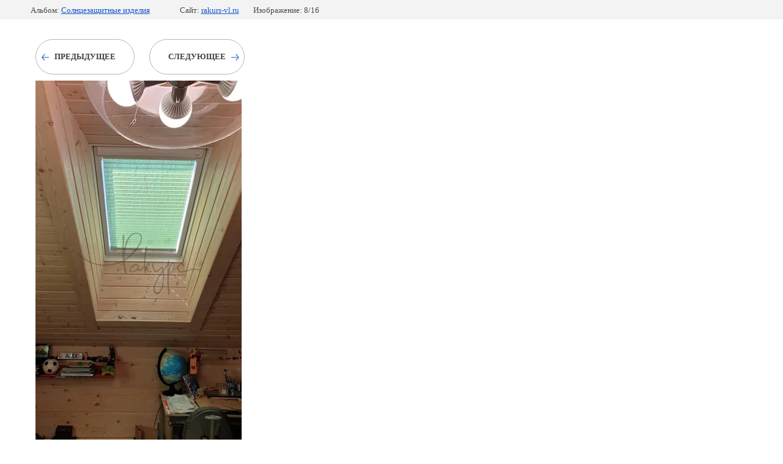

--- FILE ---
content_type: text/html; charset=utf-8
request_url: https://rakurs-vl.ru/galereya-rabot/photo/plisse-udobnoe-izdelie-dlya-naklonnyh-i-potolochnyh-okon-vozmozhno-izgotovlenie-s-elektroprivodom
body_size: 2616
content:
			
	
	
	




	






	<!doctype html>
	<html lang="ru">
	<head>
		<meta charset="UTF-8">
		<meta name="robots" content="all"/>
		<title>Плиссе, удобное изделие для наклонных и потолочных окон. Возможно изготовление с электроприводом</title>
		<meta http-equiv="Content-Type" content="text/html; charset=UTF-8" />
		<meta name="description" content="Плиссе, удобное изделие для наклонных и потолочных окон. Возможно изготовление с электроприводом" />
		<meta name="keywords" content="Плиссе, удобное изделие для наклонных и потолочных окон. Возможно изготовление с электроприводом" />
		<meta name="viewport" content="width=device-width, initial-scale=1.0, maximum-scale=1.0, user-scalable=no">
		<meta name="yandex-verification" content="f81c7b8408f2b459" />
<meta name="google-site-verification" content="ECDVyp81HtJLXmSvDW9gNVvS1FclvxPE-01o3VUl2Ms" />
<link rel="stylesheet" href="/g/libs/lightgallery-proxy-to-hs/lightgallery.proxy.to.hs.min.css" media="all" async>
<script src="/g/libs/lightgallery-proxy-to-hs/lightgallery.proxy.to.hs.stub.min.js"></script>
<script src="/g/libs/lightgallery-proxy-to-hs/lightgallery.proxy.to.hs.js" async></script>

<!-- 46b9544ffa2e5e73c3c971fe2ede35a5 -->
<script type='text/javascript' src='/shared/s3/js/lang/ru.js'></script>
<script type='text/javascript' src='/shared/s3/js/common.min.js'></script>
<link rel='stylesheet' type='text/css' href='/shared/s3/css/calendar.css' /><link rel="icon" href="/favicon.png" type="image/png">
	<link rel="apple-touch-icon" href="/thumb/2/LWXycLAsrYVHUeczKuvz_w/r/favicon.png">
	<link rel="apple-touch-icon" sizes="57x57" href="/thumb/2/cSiQoKjZkTMIo0ziQoXd3Q/57c57/favicon.png">
	<link rel="apple-touch-icon" sizes="60x60" href="/thumb/2/ADHYAP_QOPaTX7kCwZk1yQ/60c60/favicon.png">
	<link rel="apple-touch-icon" sizes="72x72" href="/thumb/2/NUeGOwT7ccqi0vKCk5c7CQ/72c72/favicon.png">
	<link rel="apple-touch-icon" sizes="76x76" href="/thumb/2/hXphuvuCGMlCNmPwtBK8JQ/76c76/favicon.png">
	<link rel="apple-touch-icon" sizes="114x114" href="/thumb/2/eu_DCr8HaH-4Fl9Q5T1Yug/114c114/favicon.png">
	<link rel="apple-touch-icon" sizes="120x120" href="/thumb/2/3MmgBXK7FEpfGfzqoDIQig/120c120/favicon.png">
	<link rel="apple-touch-icon" sizes="144x144" href="/thumb/2/j9LDtrtN_JRbLahuwp6tEA/144c144/favicon.png">
	<link rel="apple-touch-icon" sizes="152x152" href="/thumb/2/hJpSN6oEQd3e9064W7B_Jg/152c152/favicon.png">
	<link rel="apple-touch-icon" sizes="180x180" href="/thumb/2/f_vyPxiafrQ-f6zkloMaLQ/180c180/favicon.png">
	
	<meta name="msapplication-TileImage" content="/thumb/2/bmMZwZpxmRExzY98ed18Wg/c/favicon.png">
	<meta name="msapplication-square70x70logo" content="/thumb/2/u4ZCgXlIt0M0m6gZuZtRyQ/70c70/favicon.png">
	<meta name="msapplication-square150x150logo" content="/thumb/2/foNNC3kvbPYBac4AKEENng/150c150/favicon.png">
	<meta name="msapplication-wide310x150logo" content="/thumb/2/4xXaTyEaqfQGm4mLgRUUfg/310c150/favicon.png">
	<meta name="msapplication-square310x310logo" content="/thumb/2/rmdEXcb0zBLSx3J7TTuAiw/310c310/favicon.png">

<!--s3_require-->
<link rel="stylesheet" href="/g/basestyle/1.0.1/gallery2/gallery2.css" type="text/css"/>
<link rel="stylesheet" href="/g/basestyle/1.0.1/gallery2/gallery2.blue.css" type="text/css"/>
<script type="text/javascript" src="/g/basestyle/1.0.1/gallery2/gallery2.js" async></script>
<link rel="stylesheet" href="/t/v635/images/mosaic/modules_patch.scss.css" type="text/css"/>
<link rel="stylesheet" href="/t/v635/images/mosaic/symbols/symbol-iin37xwru_styles.css" type="text/css"/>
<link rel="stylesheet" href="/t/v635/images/mosaic/symbols/symbol-izr95g703_styles.css" type="text/css"/>
<link rel="stylesheet" href="/t/v635/images/mosaic/symbols/symbol-iqn0cag4d_styles.css" type="text/css"/>
<link rel="stylesheet" href="/t/v635/images/mosaic/symbols/symbol-iwcqm7fqn_styles.css" type="text/css"/>
<link rel="stylesheet" href="/t/v635/images/mosaic/symbols/symbol-iunto26yh_styles.css" type="text/css"/>
<!--/s3_require-->

<link rel='stylesheet' type='text/css' href='/t/images/__csspatch/1/patch.css'/>

	</head>
	<body>
		<div class="g-page g-page-gallery2 g-page-gallery2--photo">

		
		
			<div class="g-panel g-panel--fill g-panel--no-rounded g-panel--fixed-top">
	<div class="g-gallery2-info ">
					<div class="g-gallery2-info__item">
				<div class="g-gallery2-info__item-label">Альбом:</div>
				<a href="/galereya-rabot/album/solncezashchitnye-izdeliya" class="g-gallery2-info__item-value">Солнцезащитные изделия</a>
			</div>
				<div class="g-gallery2-info__item">
			<div class="g-gallery2-info__item-label">Сайт:</div>
			<a href="//rakurs-vl.ru" class="g-gallery2-info__item-value">rakurs-vl.ru</a>

			<div class="g-gallery2-info__item-label">Изображение: 8/16</div>
		</div>
	</div>
</div>
			<h1></h1>
			
										
										
			
			
			<a href="/galereya-rabot/photo/rulonnye-shtory-s-risunkom" class="g-button g-button--invert g-button--arr-left">Предыдущее</a>
			<a href="/galereya-rabot/photo/my-izgotavlivaem-ne-tolko-shtory-i-zhalyuzi-no-i-markizy" class="g-button g-button--invert g-button--arr-right">Следующее</a>

			
			<div class="g-gallery2-preview ">
	<img src="/thumb/2/Yb65-wScCFxuQgIY4H-Q6g/800r600/d/plisse_udobnoe_izdelie_dlya_naklonnyh_i_potolochnyh_okon_vozmozhno_izgotovlenie_s_elektroprivodom.jpg">
</div>

			
			<a href="/galereya-rabot/photo/rulonnye-shtory-s-risunkom" class="g-gallery2-thumb g-gallery2-thumb--prev">
	<span class="g-gallery2-thumb__image"><img src="/thumb/2/o_KOOJU5XYTbw6mkSls1BA/160c120/d/rulonnye_shtory_s_risunkom.jpg"></span>
	<span class="g-link g-link--arr-left">Предыдущее</span>
</a>
			
			<a href="/galereya-rabot/photo/my-izgotavlivaem-ne-tolko-shtory-i-zhalyuzi-no-i-markizy" class="g-gallery2-thumb g-gallery2-thumb--next">
	<span class="g-gallery2-thumb__image"><img src="/thumb/2/7dRjNlmCkUveDvaJ5BUV4w/160c120/d/my_izgotavlivaem_ne_tolko_shtory_i_zhalyuzi_no_i_markizy.jpg"></span>
	<span class="g-link g-link--arr-right">Следующее</span>
</a>
			
			<div class="g-line"><a href="/galereya-rabot/album/solncezashchitnye-izdeliya" class="g-button g-button--invert">Вернуться в галерею</a></div>

		
			</div>

	
<!-- assets.bottom -->
<!-- </noscript></script></style> -->
<script src="/my/s3/js/site.min.js?1764846971" type="text/javascript" ></script>
<script src="/my/s3/js/site/defender.min.js?1764846971" type="text/javascript" ></script>
<script src="https://cp.onicon.ru/loader/529dd12d72d22cb2470013ce.js" type="text/javascript" data-auto async></script>
<script type="text/javascript" >/*<![CDATA[*/
var megacounter_key="2a816148877a1ed1dbd729fa30b13f04";
(function(d){
    var s = d.createElement("script");
    s.src = "//counter.megagroup.ru/loader.js?"+new Date().getTime();
    s.async = true;
    d.getElementsByTagName("head")[0].appendChild(s);
})(document);
/*]]>*/</script>
<script type="text/javascript" >/*<![CDATA[*/
$ite.start({"sid":264890,"vid":265733,"aid":18091,"stid":4,"cp":21,"active":true,"domain":"rakurs-vl.ru","lang":"ru","trusted":false,"debug":false,"captcha":3});
/*]]>*/</script>
<!-- /assets.bottom -->
</body>
	</html>


--- FILE ---
content_type: text/css
request_url: https://rakurs-vl.ru/t/v635/images/mosaic/modules_patch.scss.css
body_size: 607
content:
body .g-page-board a.g-button, body input[type="submit"], body .g-button, body .g-button.g-button--invert {
  display: -ms-inline-flexbox;
  display: inline-flex;
  cursor: pointer;
  vertical-align: top;
  padding-top: 20px;
  padding-right: 30px;
  padding-bottom: 20px;
  padding-left: 30px;
  font-size: 13px;
  line-height: normal;
  background-color: transparent;
  color: #3f3f3f;
  position: relative;
  text-decoration-line: none;
  width: auto;
  background-image: none;
  background-repeat: repeat;
  background-position: 0 0;
  background-size: auto;
  background-attachment: scroll;
  margin-right: 20px;
  margin-left: 0;
  border-top-left-radius: 200px;
  border-top-right-radius: 200px;
  border-bottom-right-radius: 200px;
  border-bottom-left-radius: 200px;
  font-weight: 600;
  text-align: center;
  height: auto;
  -webkit-box-align: center;
  -ms-flex-align: center;
  align-items: center;
  transition-property: all;
  transition-duration: 700ms;
  transition-delay: 0ms;
  transition-timing-function: ease;
  text-transform: uppercase;
  -webkit-box-orient: horizontal;
  -webkit-box-direction: normal;
  -ms-flex-direction: row;
  flex-direction: row;
  box-shadow: none;
  flex-shrink: 0;
  justify-content: center;
  margin-top: 0;
  margin-bottom: 0;
  border-top-style: solid;
  border-right-style: solid;
  border-bottom-style: solid;
  border-left-style: solid;
  border-top-width: 1px;
  border-right-width: 1px;
  border-bottom-width: 1px;
  border-left-width: 1px;
  border-top-color: #b5b5b5;
  border-right-color: #b5b5b5;
  border-bottom-color: #b5b5b5;
  border-left-color: #b5b5b5;
}
body .g-page-board a.g-button:hover, body input[type="submit"]:hover, body .g-button:hover, body .g-button.g-button--invert:hover {
  background-color: #3f3f3f;
  border-top-color: #3f3f3f;
  border-right-color: #3f3f3f;
  border-bottom-color: #3f3f3f;
  border-left-color: #3f3f3f;
  color: #fff;
}
body .g-auth__personal-note a {
  border-bottom-color: #cd2072;
}


--- FILE ---
content_type: text/css
request_url: https://rakurs-vl.ru/t/v635/images/mosaic/symbols/symbol-iin37xwru_styles.css
body_size: 3815
content:

:root {
	--color-i188yj1to: 0, 0, 0;
	--color-ifkrvbjzh: 255, 255, 255;
	--color-ik762pevc: 44, 44, 44;
	--color-i5npyqq7r: 169, 169, 169;
	--color-ivhjg0ser: 169, 169, 169;
	--color-if1a6xjkb: 169, 169, 169;
	--color-iirjqb04j: 169, 169, 169;
	--color-izuyp922y: 0, 0, 0;
	--color-io6v5xpwn: 255, 255, 255;
	--color-igftnpt3m: 169, 169, 169;
	--color-i34koijbz: 169, 169, 169;
	--color-i834beqv1: 169, 169, 169;
	--color-i0qebf3oe: 169, 169, 169;
	--color-i2qimn5gd: 255, 255, 255;
	--color-ih6fno2i8: 169, 169, 169;
	--color-id67u7vqb: 169, 169, 169;
	--color-ivosaoac7: 169, 169, 169;
	--color-ih4xabw1x: 169, 169, 169;
	--color-i0funw4sw: 255, 255, 255;
	--color-i4r97ef49: 169, 169, 169;
	--color-ije4ttdol: 169, 169, 169;
	--color-ijzr5bbys: 169, 169, 169;
	--color-ip9xbekq0: 169, 169, 169;
	--color-ijn9jddjf: 255, 255, 255;
	--color-iiq8vpog6: 169, 169, 169;
	--color-isex4s9rn: 169, 169, 169;
	--color-iwtcw5kmp: 169, 169, 169;
	--color-ildktgl6x: 169, 169, 169;
	--color-ih685orwu: 248, 248, 248;
	--color-ibrt313yo: 169, 169, 169;
	--color-ioov2s4v0: 169, 169, 169;
	--color-iw0x6olhp: 169, 169, 169;
	--color-iaripg5ue: 169, 169, 169;
	--color-ijwlk3lm8: 248, 248, 248;
	--color-iso7vuftt: 51, 51, 51;
	--color-i58p5xynw: 255, 0, 0;
	--color-iaxvy30za: 255, 0, 0;
	--color-i4nly99my: 128, 128, 128;
	--color-i9u67qia5: 128, 128, 128;
	--color-i722d1jcm: 128, 128, 128;
	--color-isf19y4xz: 128, 128, 128;
	--color-i0pmlgi85: 128, 128, 128;
	--color-i5hihw55g: 0, 0, 0;
	--color-itrpbbsvk: 0, 0, 0;
	--color-ih8hvwpxn: 128, 128, 128;
	--color-izdkzp3k0: 128, 128, 128;
	--color-isjac2nxg: 128, 128, 128;
	--color-id9vpthj3: 128, 128, 128;
	--color-iay74kvw4: 0, 0, 0;
	--color-ix3aaxj0q: 0, 0, 0;
	--color-iurvkwuyq: 36, 36, 36;
	--color-if8dw9j22: 255, 255, 255;
	--color-ik6fgormv: 197, 197, 197;
	--color-iow9jrdnu: 197, 197, 197;
	--color-ipmk98qc9: 197, 197, 197;
	--color-i8pcc9ncy: 197, 197, 197;
	--color-i4l2kmfzl: 197, 197, 197;
	--color-il2cclji0: 255, 0, 0;
	--color-i7k2j6z1m: 85, 85, 85;
	--color-ij2duqm73: 0, 0, 255;
	--color-iothv1tj0: 0, 0, 255;
	--color-i1eb86var: 28, 49, 66;
	--color-i6t28q00l: 255, 255, 255;
	--color-in6lvaiu8: 0, 0, 0;
	--color-izhe0h7me: 0, 0, 0;
	--color-iosoamomu: 255, 255, 255;
	--color-ia7icei07: 255, 255, 255;
	--color-i0w383sas: 255, 255, 255;
	--color-iuoy9ut67: 0, 0, 0;
	--color-iw3d69wji: 0, 0, 0;
	--color-iv8ow7nqt: 44, 44, 44;
	--color-iaif1fqvu: 28, 49, 66;
	--color-igauqlgpo: 28, 49, 66;
	--color-isnb0a169: 28, 49, 66;
	--color-ic8s234cz: 36, 36, 36;
}

.mosaic-popup--u-iin37xwru { position: fixed; top: 0px; left: 0px; z-index: 11 }
.mosaic-popup__inner-bg--u-i81tef8ib { position: fixed; top: 0px; right: 0px; left: 0px; bottom: 0px; background-color: rgba(var(--color-i188yj1to), 0.5); display: none; justify-content: center; -webkit-box-align: start; -ms-flex-align: start; align-items: flex-start; opacity: 0; transition-duration: 500ms; transition-timing-function: ease; transition-delay: 0ms; transition-property: all; overflow-y: auto; padding-top: 20px; padding-bottom: 20px }
.mosaic-popup__inner-data--u-i0i15b105 { position: relative; width: 450px; max-width: 100vw; background-color: rgba(var(--color-ifkrvbjzh), 1); margin-top: auto; margin-right: auto; margin-bottom: auto; margin-left: auto; border-top-left-radius: 0px; border-top-right-radius: 0px; border-bottom-right-radius: 0px; border-bottom-left-radius: 0px; padding-top: 50px; padding-bottom: 50px; padding-right: 50px; padding-left: 50px }
.mosaic-popup__close--u-it83eo25r { cursor: pointer; position: absolute; right: 0px; top: 0px; min-width: 32px; min-height: 32px; text-align: center; z-index: 1; display: -webkit-box; display: -ms-flexbox; display: flex;  -webkit-box-align: center; -ms-flex-align: center; align-items: center; justify-content: center; padding-top: 10px; padding-right: 10px }
.svg_image--u-i35gykz9t { position: relative; display: -webkit-inline-box; display: -ms-inline-flexbox; display: inline-flex; vertical-align: top; justify-content: center;  -webkit-box-align: center; -ms-flex-align: center; align-items: center; width: 20px; height: 20px; overflow-x: hidden; overflow-y: hidden }
.svg_image--u-i35gykz9t .path-i1q7r1e9q { fill: rgba(var(--color-ic8s234cz), 1) }
.mosaic-form--u-i98g627cq { display: block }
.mosaic-form--u-i98g627cq * { outline-style: none }
.mosaic-form--u-i98g627cq .mosaic-form__title--u-ihdzs18bf { line-height: normal; margin-bottom: 10px; font-weight: 600; font-size: 35px; color: rgba(var(--color-ik762pevc), 1); text-transform: uppercase; text-align: center }
.mosaic-form--u-i98g627cq .mosaic-form__header { display: -webkit-box; display: -ms-flexbox; display: flex; margin-bottom: 5px }
.mosaic-form--u-i98g627cq .mosaic-form__body { display: -webkit-box; display: -ms-flexbox; display: flex;  -webkit-box-align: center; -ms-flex-align: center; align-items: center }
.mosaic-form--u-i98g627cq .mosaic-form__field { margin-bottom: 25px }
.mosaic-form--u-i98g627cq .mosaic-form__name { font-weight: bold }
.mosaic-form--u-i98g627cq .mosaic-form__text { width: 100%; display: block; height: 35px; border-top-width: 1px; border-right-width: 1px; border-bottom-width: 1px; border-left-width: 1px; border-top-style: none; border-right-style: none; border-bottom-style: none; border-left-style: none; border-top-color: rgba(var(--color-i5npyqq7r), 1); border-right-color: rgba(var(--color-ivhjg0ser), 1); border-bottom-color: rgba(var(--color-if1a6xjkb), 1); border-left-color: rgba(var(--color-iirjqb04j), 1); padding-bottom: 30px; padding-top: 30px; padding-left: 15px; padding-right: 10px; flex-shrink: 1; font-size: 15px; color: rgba(var(--color-izuyp922y), 1); background-color: rgba(var(--color-io6v5xpwn), 0) }
.mosaic-form--u-i98g627cq .mosaic-form__icon { width: 25px; height: 25px; margin-top: 0px; margin-right: 10px; margin-bottom: 0px; margin-left: 10px }
.mosaic-form--u-i98g627cq .svg_image { position: relative; display: -webkit-inline-box; display: -ms-inline-flexbox; display: inline-flex; vertical-align: top; justify-content: center;  -webkit-box-align: center; -ms-flex-align: center; align-items: center; height: 25px; width: 25px; overflow-x: hidden; overflow-y: hidden }
.mosaic-form--u-i98g627cq .svg_image_checkbox { position: relative; display: -webkit-inline-box; display: -ms-inline-flexbox; display: inline-flex; vertical-align: top; justify-content: center;  -webkit-box-align: center; -ms-flex-align: center; align-items: center; height: 13px; width: 13px; overflow-x: hidden; overflow-y: hidden }
.mosaic-form--u-i98g627cq .svg_image_radio { position: relative; display: -webkit-inline-box; display: -ms-inline-flexbox; display: inline-flex; vertical-align: top; justify-content: center;  -webkit-box-align: center; -ms-flex-align: center; align-items: center; height: 13px; width: 13px; overflow-x: hidden; overflow-y: hidden }
.mosaic-form--u-i98g627cq .mosaic-form__date { -webkit-box-flex: 1; -ms-flex-positive: 1; flex-grow: 1; height: 35px; width: 100%; border-top-width: 1px; border-right-width: 1px; border-bottom-width: 1px; border-left-width: 1px; border-top-style: solid; border-right-style: solid; border-bottom-style: solid; border-left-style: solid; border-top-color: rgba(var(--color-igftnpt3m), 1); border-right-color: rgba(var(--color-i34koijbz), 1); border-bottom-color: rgba(var(--color-i834beqv1), 1); border-left-color: rgba(var(--color-i0qebf3oe), 1); padding-bottom: 8px; padding-top: 8px; padding-left: 10px; padding-right: 10px; background-color: rgba(var(--color-i2qimn5gd), 1); cursor: pointer }
.mosaic-form--u-i98g627cq .mosaic-form__date-interval { -webkit-box-flex: 1; -ms-flex-positive: 1; flex-grow: 1; height: 35px; width: 100%; border-top-width: 1px; border-right-width: 1px; border-bottom-width: 1px; border-left-width: 1px; border-top-style: solid; border-right-style: solid; border-bottom-style: solid; border-left-style: solid; border-top-color: rgba(var(--color-ih6fno2i8), 1); border-right-color: rgba(var(--color-id67u7vqb), 1); border-bottom-color: rgba(var(--color-ivosaoac7), 1); border-left-color: rgba(var(--color-ih4xabw1x), 1); padding-bottom: 8px; padding-top: 8px; padding-left: 10px; padding-right: 10px; background-color: rgba(var(--color-i0funw4sw), 1); cursor: pointer }
.mosaic-form--u-i98g627cq .mosaic-form__textarea { width: 100%; display: block; height: 70px; border-top-width: 1px; border-right-width: 1px; border-bottom-width: 1px; border-left-width: 1px; border-top-style: solid; border-right-style: solid; border-bottom-style: solid; border-left-style: solid; border-top-color: rgba(var(--color-i4r97ef49), 1); border-right-color: rgba(var(--color-ije4ttdol), 1); border-bottom-color: rgba(var(--color-ijzr5bbys), 1); border-left-color: rgba(var(--color-ip9xbekq0), 1); padding-bottom: 8px; padding-top: 8px; padding-left: 10px; padding-right: 10px; background-color: rgba(var(--color-ijn9jddjf), 1); flex-shrink: 1 }
.mosaic-form--u-i98g627cq .mosaic-form__select { width: 100%; display: block; height: 35px; border-top-width: 1px; border-right-width: 1px; border-bottom-width: 1px; border-left-width: 1px; border-top-style: solid; border-right-style: solid; border-bottom-style: solid; border-left-style: solid; border-top-color: rgba(var(--color-iiq8vpog6), 1); border-right-color: rgba(var(--color-isex4s9rn), 1); border-bottom-color: rgba(var(--color-iwtcw5kmp), 1); border-left-color: rgba(var(--color-ildktgl6x), 1); padding-bottom: 8px; padding-top: 8px; padding-left: 10px; padding-right: 10px; background-color: rgba(var(--color-ih685orwu), 1) }
.mosaic-form--u-i98g627cq .mosaic-form__select-multiple { width: 100%; display: block; border-top-width: 1px; border-right-width: 1px; border-bottom-width: 1px; border-left-width: 1px; border-top-style: solid; border-right-style: solid; border-bottom-style: solid; border-left-style: solid; border-top-color: rgba(var(--color-ibrt313yo), 1); border-right-color: rgba(var(--color-ioov2s4v0), 1); border-bottom-color: rgba(var(--color-iw0x6olhp), 1); border-left-color: rgba(var(--color-iaripg5ue), 1); padding-bottom: 8px; padding-top: 8px; padding-left: 10px; padding-right: 10px; background-color: rgba(var(--color-ijwlk3lm8), 1) }
.mosaic-form--u-i98g627cq .mosaic-form__date-interval-container { display: -webkit-box; display: -ms-flexbox; display: flex;  -webkit-box-align: center; -ms-flex-align: center; align-items: center }
.mosaic-form--u-i98g627cq .mosaic-form__date-interval-delimiter { width: 15px; height: 2px; flex-shrink: 0; background-color: rgba(var(--color-iso7vuftt), 1); margin-right: 5px; margin-left: 5px }
.mosaic-form--u-i98g627cq .mosaic-form__error { color: rgba(var(--color-i58p5xynw), 1); font-size: 13px; text-align: center }
.mosaic-form--u-i98g627cq .mosaic-form__required { color: rgba(var(--color-iaxvy30za), 1) }
.mosaic-form--u-i98g627cq .mosaic-form__note { color: rgba(var(--color-i4nly99my), 1) }
.mosaic-form--u-i98g627cq .mosaic-form__radio-icon { display: none; width: 14px; height: 14px; flex-shrink: 0; border-top-left-radius: 50%; border-top-right-radius: 50%; border-bottom-right-radius: 50%; border-bottom-left-radius: 50%; border-top-width: 1px; border-right-width: 1px; border-bottom-width: 1px; border-left-width: 1px; border-top-style: solid; border-right-style: solid; border-bottom-style: solid; border-left-style: solid; border-top-color: rgba(var(--color-i9u67qia5), 1); border-right-color: rgba(var(--color-i722d1jcm), 1); border-bottom-color: rgba(var(--color-isf19y4xz), 1); border-left-color: rgba(var(--color-i0pmlgi85), 1); background-color: rgba(var(--color-i5hihw55g), 0.2) }
.mosaic-form--u-i98g627cq .mosaic-form__checkbox-icon { display: none; width: 15px; height: 15px; flex-shrink: 0; border-top-left-radius: 2px; border-bottom-left-radius: 2px; border-bottom-right-radius: 2px; border-top-right-radius: 2px; border-top-width: 1px; border-right-width: 1px; border-bottom-width: 1px; border-left-width: 1px; border-top-style: solid; border-right-style: solid; border-bottom-style: solid; border-left-style: solid; border-top-color: rgba(var(--color-ih8hvwpxn), 1); border-right-color: rgba(var(--color-izdkzp3k0), 1); border-bottom-color: rgba(var(--color-isjac2nxg), 1); border-left-color: rgba(var(--color-id9vpthj3), 1); background-color: rgba(var(--color-iay74kvw4), 0.2) }
.mosaic-form--u-i98g627cq .mosaic-form__value { margin-left: 5px }
.mosaic-form--u-i98g627cq .mosaic-form__label { display: -webkit-inline-box; display: -ms-inline-flexbox; display: inline-flex;  -webkit-box-align: center; -ms-flex-align: center; align-items: center; margin-top: 5px; margin-bottom: 5px; -webkit-box-orient: horizontal; -webkit-box-direction: normal; -ms-flex-direction: row; flex-direction: row }
.mosaic-form--u-i98g627cq .mosaic-form__button { display: -webkit-inline-box; display: -ms-inline-flexbox; display: inline-flex; cursor: pointer; vertical-align: top; padding-top: 18px; padding-right: 32px; padding-bottom: 18px; padding-left: 32px; line-height: normal; background-color: rgba(var(--color-iurvkwuyq), 1); color: rgba(var(--color-if8dw9j22), 1); border-bottom-width: 0px; border-left-width: 0px; border-right-width: 0px; border-top-width: 0px; border-top-style: none; border-right-style: none; border-bottom-style: none; border-left-style: none; position: relative; font-size: 15px; font-weight: 700; text-transform: uppercase; margin-left: auto; margin-right: auto; width: auto;  -webkit-box-align: center; -ms-flex-align: center; align-items: center; justify-content: center; transition-property: all; transition-duration: 350ms; transition-delay: 0ms; transition-timing-function: ease; border-top-left-radius: 10px; border-top-right-radius: 10px; border-bottom-right-radius: 10px; border-bottom-left-radius: 10px }
.mosaic-form--u-i98g627cq .mosaic-form__upload-progress { border-top-width: 1px; border-right-width: 1px; border-bottom-width: 1px; border-left-width: 1px; border-top-style: solid; border-right-style: solid; border-bottom-style: solid; border-left-style: solid; border-top-color: rgba(var(--color-ik6fgormv), 1); border-right-color: rgba(var(--color-iow9jrdnu), 1); border-bottom-color: rgba(var(--color-ipmk98qc9), 1); border-left-color: rgba(var(--color-i8pcc9ncy), 1); margin-bottom: 10px; padding-top: 10px; padding-bottom: 10px; padding-left: 10px; padding-right: 10px; right: 10px }
.mosaic-form--u-i98g627cq .progressWrapper { padding-top: 8px; padding-right: 0px; padding-bottom: 5px; padding-left: 0px; border-top-width: 1px; border-top-style: solid; border-top-color: rgba(var(--color-i4l2kmfzl), 1) }
.mosaic-form--u-i98g627cq .progressContainer { position: relative }
.mosaic-form--u-i98g627cq .progressCancel { font-size: 0px; display: block; height: 40px; width: 40px; position: absolute; right: 0px; top: 0px; text-align: center; background-color: rgba(var(--color-il2cclji0), 1) }
.mosaic-form--u-i98g627cq .progressName { margin-right: 50px; font-weight: 700; color: rgba(var(--color-i7k2j6z1m), 1); text-align: left; overflow-x: hidden; overflow-y: hidden }
.mosaic-form--u-i98g627cq .progressBarStatus { margin-top: 5px; margin-right: 50px; text-align: left }
.mosaic-form--u-i98g627cq .progressBarInProgress { font-size: 0px; width: 0px; height: 4px; background-color: rgba(var(--color-ij2duqm73), 1); margin-top: 5px }
.mosaic-form--u-i98g627cq .progressBarComplete { font-size: 0px; width: 0px; height: 4px; background-color: rgba(var(--color-iothv1tj0), 1); margin-top: 5px }
.mosaic-form--u-i98g627cq .mosaic-form__upload-count-container { display: -webkit-box; display: -ms-flexbox; display: flex }
.mosaic-form--u-i98g627cq .text--u-i1t8ek80z { text-align: center; color: rgba(var(--color-i1eb86var), 0.8); margin-bottom: 20px }
.mosaic-form--u-i98g627cq .mosaic-form__form--u-i0zkzmhsq { display: -webkit-box; display: -ms-flexbox; display: flex; -webkit-box-orient: vertical; -webkit-box-direction: normal; -ms-flex-direction: column; flex-direction: column }
.mosaic-form--u-i98g627cq .svg_image--u-iy766q9xb { opacity: 0.7 }
.mosaic-form--u-i98g627cq .svg_image--u-iwlkrqanb { opacity: 0.7 }
.mosaic-form--u-i98g627cq .svg_image--u-i8n6pxlsi { opacity: 0.7 }
.mosaic-form--u-i98g627cq .mosaic-form__success__text--u-ihl2lw1cc { font-weight: 600; text-align: center; color: rgba(var(--color-iv8ow7nqt), 1); font-size: 21px }
.mosaic-form--u-i98g627cq .mosaic-form__radio-icon:hover, .mosaic-form--u-i98g627cq .mosaic-form__radio-icon.is-hover { background-image: url("/d/fgs16_image-placeholder.png"); background-position: center center; background-repeat: no-repeat }
.mosaic-form--u-i98g627cq .mosaic-form__checkbox-icon:hover, .mosaic-form--u-i98g627cq .mosaic-form__checkbox-icon.is-hover { background-image: url("/d/fgs16_image-placeholder.png"); background-position: center center; background-repeat: no-repeat }
.mosaic-form--u-i98g627cq .progressWrapper:first-child { padding-top: 0px; border-top-width: 0px }
.mosaic-form--u-i98g627cq .progressWrapper:last-child { padding-bottom: 0px }
.mosaic-form--u-i98g627cq .mosaic-form__button:hover, .mosaic-form--u-i98g627cq .mosaic-form__button.is-hover { background-color: rgba(var(--color-i6t28q00l), 0); color: rgba(var(--color-in6lvaiu8), 1); box-shadow: inset 0px 0px 0px 1px rgba(var(--color-izhe0h7me), 1) }
.mosaic-form--u-i98g627cq .mosaic-form__text::placeholder { color: rgba(var(--color-iw3d69wji), 0.7) }
.mosaic-form--u-i98g627cq .mosaic-form__checkbox ~ .mosaic-form__value { color: rgba(var(--color-iuoy9ut67), 1); font-size: 14px }
.mosaic-form--u-i98g627cq .svg_image--u-iy766q9xb .path-is88a1s00 { fill: rgba(var(--color-iaif1fqvu), 1) }
.mosaic-form--u-i98g627cq .svg_image--u-iwlkrqanb .path-isqpqcloq { fill: rgba(var(--color-igauqlgpo), 1) }
.mosaic-form--u-i98g627cq .svg_image--u-i8n6pxlsi .path-igeud6k8n { fill: rgba(var(--color-isnb0a169), 1) }
.mosaic-form--u-i98g627cq .mosaic-form__radio:checked ~ .mosaic-form__radio-icon, .mosaic-form--u-i98g627cq .mosaic-form__radio.is-checked ~ .mosaic-form__radio-icon { background-color: rgba(var(--color-itrpbbsvk), 0.2); background-image: url("/d/fgs16_image-placeholder.png"); background-position: center center; background-repeat: no-repeat }
.mosaic-form--u-i98g627cq .mosaic-form__checkbox:checked ~ .mosaic-form__checkbox-icon, .mosaic-form--u-i98g627cq .mosaic-form__checkbox.is-checked ~ .mosaic-form__checkbox-icon { background-color: rgba(var(--color-ix3aaxj0q), 0.2); background-image: url("/d/fgs16_image-placeholder.png"); background-position: center center; background-repeat: no-repeat }
.text--u-i1t8ek80z { display: -webkit-box; display: -ms-flexbox; display: flex; vertical-align: top; position: relative }
.mosaic-form__field--u-ikkyhclwm { display: block }
.mosaic-form__field--u-if2vne0nx { display: block }
.mosaic-form__field--u-iuify1uq5 { display: block }
.mosaic-form__field--u-iw673fr2s { display: block }
.svg_image--u-iwlkrqanb svg { width: 100%; height: 100% }
.svg_image--u-iwlkrqanb .path-isqpqcloq { fill: rgba(var(--color-iosoamomu), 1) }
.svg_image--u-iy766q9xb svg { width: 100%; height: 100% }
.svg_image--u-iy766q9xb .path-is88a1s00 { fill: rgba(var(--color-ia7icei07), 1) }
.svg_image--u-i8n6pxlsi svg { width: 100%; height: 100% }
.svg_image--u-i8n6pxlsi .path-igeud6k8n { fill: rgba(var(--color-i0w383sas), 1) }
.mosaic-form__field--u-iuowuk9dk { display: block }

@media (max-width: 479px) {
	.mosaic-form--u-i98g627cq .mosaic-form__title--u-ihdzs18bf { font-size: 25px }
	.mosaic-form--u-i98g627cq .text--u-i1t8ek80z { font-size: 13px }
	.mosaic-form--u-i98g627cq .mosaic-form__text { font-size: 13px }
	.mosaic-form--u-i98g627cq .mosaic-form__checkbox ~ .mosaic-form__value { font-size: 11px }
	.mosaic-popup__inner-data--u-i0i15b105 { padding-right: 30px; padding-left: 30px }
}

--- FILE ---
content_type: text/css
request_url: https://rakurs-vl.ru/t/v635/images/mosaic/symbols/symbol-izr95g703_styles.css
body_size: 4743
content:

:root {
	--color-ih5riiu0q: 255, 255, 255;
	--color-itqlhgc1g: 0, 0, 0;
	--color-il2awa2vq: 56, 56, 56;
	--color-i4zez4xhu: 56, 56, 56;
	--color-iw06vukql: 255, 255, 255;
	--color-ilp440fgm: 0, 0, 0;
	--color-izhsyggez: 56, 163, 204;
	--color-ii3fh7pc2: 255, 255, 255;
	--color-iwauyy6yf: 51, 51, 51;
	--color-ivqufx9qj: 255, 255, 255;
	--color-itgmf3xlg: 0, 0, 0;
	--color-i5w2v0tkf: 255, 255, 255;
	--color-i9pi2fajc: 51, 51, 51;
	--color-icjewab5j: 247, 247, 247;
	--color-ixc4xg6w2: 0, 0, 0;
	--color-ivdw12lf9: 51, 51, 51;
	--color-ihcavm8eg: 51, 51, 51;
	--color-i6g774cmc: 241, 241, 241;
	--color-ikwkczxn5: 51, 51, 51;
	--color-ithylzbca: 0, 0, 0;
	--color-iwxcc6p5a: 57, 57, 57;
	--color-i8gfyf3i2: 51, 51, 51;
	--color-i8k8bb13v: 51, 51, 51;
	--color-i7xpz7g3e: 51, 51, 51;
	--color-i9nxyg5g2: 51, 51, 51;
	--color-i060nhtwc: 111, 111, 111;
	--color-ib5iniohf: 255, 255, 255;
	--color-ilzc3hddc: 255, 255, 255;
	--color-imisu26th: 255, 255, 255;
	--color-i3eo5c897: 10, 79, 246;
	--color-iht4zxc79: 0, 0, 0;
	--color-i57xzrxza: 0, 0, 0;
	--color-iam9arqkg: 111, 111, 111;
	--color-ija5h8qpj: 111, 111, 111;
	--color-inm66zzvg: 57, 57, 57;
	--color-i8wdfpnel: 57, 57, 57;
	--color-isr0zzui8: 57, 57, 57;
	--color-i87ao77y6: 51, 51, 51;
	--color-i8566t6d0: 51, 51, 51;
	--color-ib171aztj: 0, 0, 0;
	--color-i1r5g9yxo: 111, 111, 111;
	--color-i6rn6fhpm: 111, 111, 111;
}

.div--u-izr95g703 { width: 100%; position: fixed; display: -webkit-box; display: -ms-flexbox; display: flex; justify-content: flex-start;  -webkit-box-align: center; -ms-flex-align: center; align-items: center; margin-top: 0px; margin-bottom: 0px; background-color: rgba(var(--color-ih5riiu0q), 1); z-index: 2; padding-left: 5%; padding-right: 5%; color: rgba(var(--color-itqlhgc1g), 1); cursor: auto; font-size: 16px; font-style: normal; font-weight: 400; letter-spacing: normal; line-height: normal; overflow-wrap: break-word; text-align: left; text-indent: 0px; text-shadow: none; text-transform: none }
.div--u-i8g09m2nq { position: relative; display: -webkit-box; display: -ms-flexbox; display: flex }
.link-universal--u-ihakmz6mz { display: -webkit-inline-box; display: -ms-inline-flexbox; display: inline-flex; cursor: pointer; text-decoration-line: none; margin-right: 10px }
.div--u-ilelm6kmn { width: 100%; position: relative; display: -webkit-box; display: -ms-flexbox; display: flex; -webkit-box-orient: vertical; -webkit-box-direction: normal; -ms-flex-direction: column; flex-direction: column; -webkit-box-align: start; -ms-flex-align: start; align-items: flex-start; justify-content: center; padding-left: 10px; padding-right: 40px }
.link-universal--u-ivzpcdebh { display: -webkit-inline-box; display: -ms-inline-flexbox; display: inline-flex; cursor: pointer; text-decoration-line: none; margin-bottom: 5px }
.heading--u-i07v63j1n { font-size: 24px; line-height: normal; margin-top: 0px; margin-right: 0px; margin-bottom: 0px; margin-left: 0px; display: -webkit-box; display: -ms-flexbox; display: flex; position: relative; color: rgba(var(--color-il2awa2vq), 1); font-weight: 700; text-transform: uppercase }
.text--u-ivupgoxfi { display: -webkit-box; display: -ms-flexbox; display: flex; vertical-align: top; position: relative; color: rgba(var(--color-i4zez4xhu), 0.78); font-size: 14px; font-weight: 500; text-transform: none }
.imageFit--u-i6ieezmhb { position: relative; display: -webkit-box; display: -ms-flexbox; display: flex; vertical-align: top; overflow-x: hidden; overflow-y: hidden; width: 200px; height: 150px; max-width: none; max-height: none; justify-content: flex-start; margin-left: 0px; margin-right: 10px; background-color: rgba(var(--color-iw06vukql), 1) }
.imageFit__img--u-ipw6xtnpd { object-fit: none; width: 100%; height: 100% }
.imageFit__overlay--u-i9r71x1si { display: none; position: absolute; left: 0px; right: 0px; top: 0px; bottom: 0px; background-color: rgba(var(--color-ilp440fgm), 0.4) }
.imageFit__zoom--u-i0ipkcjag { display: none; position: absolute; right: 10px; bottom: 10px; width: 20px; height: 20px; background-color: rgba(var(--color-izhsyggez), 1) }
.svg_image--u-il9ja635w { position: relative; display: -webkit-inline-box; display: -ms-inline-flexbox; display: inline-flex; vertical-align: top; justify-content: center;  -webkit-box-align: center; -ms-flex-align: center; align-items: center; height: 20px; width: 20px; overflow-x: hidden; overflow-y: hidden }
.svg_image--u-il9ja635w svg { flex-shrink: 0; width: 100%; height: 100% }
.div--u-ivcaxd9ir { width: auto; position: relative; display: -webkit-inline-box; display: -ms-inline-flexbox; display: inline-flex; -webkit-box-align: end; -ms-flex-align: end; align-items: flex-end; -webkit-box-orient: vertical; -webkit-box-direction: normal; -ms-flex-direction: column; flex-direction: column; padding-right: 0px; color: rgba(var(--color-iwauyy6yf), 1); cursor: auto; font-size: 16px; font-style: normal; font-weight: 400; letter-spacing: normal; line-height: normal; overflow-wrap: break-word; text-align: left; text-indent: 0px; text-shadow: none; text-transform: none; justify-content: flex-start; margin-top: auto; margin-bottom: auto; margin-left: auto; margin-right: 80px; flex-shrink: 0; padding-top: 0px; padding-bottom: 0px }
.dropdown--u-ibiud2as2 { display: -webkit-box; display: -ms-flexbox; display: flex; margin-left: auto; margin-right: 0px; width: auto; justify-content: flex-end; background-color: rgba(var(--color-ivqufx9qj), 0); transition-property: all; transition-duration: 300ms; transition-delay: 0ms; transition-timing-function: ease; margin-top: 0; margin-bottom: 0px; position: absolute; flex-wrap: nowrap }
.dropdown--u-ibiud2as2:hover, .dropdown--u-ibiud2as2.is-hover { background-color: rgba(var(--color-i57xzrxza), 0) }
.dropdown__wrapper--u-iiz8l14eg { position: relative; display: -webkit-inline-box; display: -ms-inline-flexbox; display: inline-flex; justify-content: center;  -webkit-box-align: center; -ms-flex-align: center; align-items: center }
.dropdown__button--u-iahn0vwcj { position: relative; display: -webkit-box; display: -ms-flexbox; display: flex; vertical-align: middle; margin-top: auto; margin-right: auto; margin-bottom: 0px; margin-left: 20px; padding-top: 0px; padding-right: 0px; padding-bottom: 0px; padding-left: 0px; border-top-width: 0px; border-right-width: 0px; border-bottom-width: 0px; border-left-width: 0px; border-top-style: none; border-right-style: none; border-bottom-style: none; border-left-style: none; border-top-color: initial; border-right-color: initial; border-bottom-color: initial; border-left-color: initial; line-height: normal; background-color: rgba(var(--color-itgmf3xlg), 0); color: rgba(var(--color-i5w2v0tkf), 1); cursor: pointer; outline-style: none;  -webkit-box-align: center; -ms-flex-align: center; align-items: center; width: 35px; height: 35px; transition-property: all; transition-duration: 300ms; transition-delay: 0ms; transition-timing-function: ease; justify-content: center; flex-shrink: 0; box-shadow: none; border-top-left-radius: 250px; border-top-right-radius: 250px; border-bottom-right-radius: 250px; border-bottom-left-radius: 250px }
.dropdown__button--u-iahn0vwcj:hover, .dropdown__button--u-iahn0vwcj.is-hover { opacity: 0.5 }
.dropdown__content-wrapper--u-iamqkrk75 { position: absolute; top: 100%; left: auto; display: none; z-index: 1000; overflow-x: hidden; overflow-y: hidden; bottom: auto; right: 0% }
.dropdown__content--u-iqyje5mi4 { width: 100%; padding-top: 30px; padding-right: 30px; padding-bottom: 30px; padding-left: 30px; background-color: rgba(var(--color-icjewab5j), 1); box-shadow: none; margin-left: 0px; margin-right: 0px; margin-top: 20px; margin-bottom: 20px; min-width: 400px; border-top-left-radius: 10px; border-top-right-radius: 10px; border-bottom-right-radius: 10px; border-bottom-left-radius: 10px; display: -webkit-box; display: -ms-flexbox; display: flex; -webkit-box-orient: vertical; -webkit-box-direction: normal; -ms-flex-direction: column; flex-direction: column;  -webkit-box-align: center; -ms-flex-align: center; align-items: center; max-width: 400px }
.svg_image--u-i2daxe4g7 { margin-left: 0px; position: relative; display: -webkit-inline-box; display: -ms-inline-flexbox; display: inline-flex; vertical-align: top; justify-content: center;  -webkit-box-align: center; -ms-flex-align: center; align-items: center; height: 12px; width: 12px; overflow-x: hidden; overflow-y: hidden; background-color: rgba(var(--color-ixc4xg6w2), 0) }
.svg_image--u-i2daxe4g7 svg { flex-shrink: 0; width: 100%; height: 100% }
.svg_image--u-i2daxe4g7 .path-in9ccja3e { fill: rgba(var(--color-i060nhtwc), 1) }
.text--u-iuku8wcf5 { display: none }
.link-universal--u-ion914pe9 { display: -webkit-box; display: -ms-flexbox; display: flex; cursor: pointer; text-decoration-line: none; color: rgba(var(--color-ivdw12lf9), 1); font-size: 20px; font-weight: 400; margin-right: 4px; margin-bottom: 4px; margin-top: 5px }
.div--u-iw3pjlqks { width: auto; position: relative; display: -webkit-box; display: -ms-flexbox; display: flex; -webkit-box-orient: vertical; -webkit-box-direction: normal; -ms-flex-direction: column; flex-direction: column; padding-bottom: 0px; justify-content: center; margin-top: 0px; flex-wrap: nowrap }
.text--u-ig763oc63 { color: rgba(var(--color-ihcavm8eg), 1); font-size: 15px; font-weight: 700 }
.div--u-im50a74ue { width: 100%; position: relative; display: -webkit-box; display: -ms-flexbox; display: flex; padding-top: 0px; padding-bottom: 0px; padding-right: 0px;  -webkit-box-align: center; -ms-flex-align: center; align-items: center; margin-top: 0px; flex-wrap: wrap; justify-content: flex-end }
.list__item--u-iqd2t4au6 { padding-top: 0px; padding-right: 0px; padding-bottom: 0px; padding-left: 0px; margin-top: 4px; margin-bottom: 4px; margin-left: 5px; margin-right: 5px; opacity: 0.5; transition-property: all; transition-duration: 300ms; transition-delay: 0ms; transition-timing-function: ease }
.list__item--u-iqd2t4au6:hover, .list__item--u-iqd2t4au6.is-hover { opacity: 1 }
.list--u-iwoqfmwxg { display: none; opacity: 1; margin-left: 10px; margin-right: 10px }
.link-universal--u-ilgb665nh { display: -webkit-box; display: -ms-flexbox; display: flex; cursor: pointer; text-decoration-line: none; min-width: 0px; min-height: 0px; width: auto; height: auto;  -webkit-box-align: center; -ms-flex-align: center; align-items: center; justify-content: center; background-color: rgba(var(--color-i6g774cmc), 0); border-top-left-radius: 0px; border-top-right-radius: 0px; border-bottom-right-radius: 0px; border-bottom-left-radius: 0px }
.svg_image--u-ip6mcy3b7 { position: relative; display: -webkit-inline-box; display: -ms-inline-flexbox; display: inline-flex; vertical-align: top; justify-content: center;  -webkit-box-align: center; -ms-flex-align: center; align-items: center; height: 20px; width: 20px; overflow-x: hidden; overflow-y: hidden }
.svg_image--u-ip6mcy3b7 > svg { flex-shrink: 0 }
.svg_image--u-ip6mcy3b7 svg { width: 100%; height: 100% }
.svg_image--u-ip6mcy3b7 .path-i4i3yb1mc { fill: rgba(var(--color-i8k8bb13v), 1) }
.svg_image--u-ip6mcy3b7 .path-i245xagrb { fill: rgba(var(--color-i7xpz7g3e), 1) }
.svg_image--u-ip6mcy3b7 .path-indwtsls4 { fill: rgba(var(--color-i9nxyg5g2), 1) }
.list--u-i1fh3yzpw { width: 100% }
.list--u-i1fh3yzpw > .list__item { padding-top: 8px; padding-right: 8px; padding-bottom: 8px; padding-left: 8px; display: -webkit-box; display: -ms-flexbox; display: flex; -webkit-box-align: start; -ms-flex-align: start; align-items: flex-start; -webkit-box-orient: vertical; -webkit-box-direction: normal; -ms-flex-direction: column; flex-direction: column; width: auto }
.link-universal--u-if3yycpid { display: -webkit-box; display: -ms-flexbox; display: flex; cursor: pointer; text-decoration-line: none; font-size: 22px; font-weight: 700; color: rgba(var(--color-ikwkczxn5), 1); -webkit-box-flex: 1; -ms-flex-positive: 1; flex-grow: 1; flex-shrink: 0; -ms-flex-order: -1; -webkit-order: -1; order: -1; margin-bottom: 8px }
.list__item--u-iqawpuqns { padding-top: 0px; padding-right: 0px; padding-bottom: 0px; padding-left: 0px; margin-top: 4px; margin-bottom: 4px; margin-left: 4px; margin-right: 4px; opacity: 1; transition-property: all; transition-duration: 300ms; transition-delay: 0ms; transition-timing-function: ease; background-color: rgba(var(--color-ithylzbca), 0) }
.list__item--u-iqawpuqns:hover, .list__item--u-iqawpuqns.is-hover { opacity: 1 }
.list--u-im623vpfd { display: -webkit-box; display: -ms-flexbox; display: flex; margin-top: 10px; width: 100%; justify-content: flex-start; flex-wrap: wrap }
.link-universal--u-ikfnnjzc7 { display: -webkit-box; display: -ms-flexbox; display: flex; cursor: pointer; text-decoration-line: none; min-width: 0px; min-height: 0px; width: 32px; height: 32px;  -webkit-box-align: center; -ms-flex-align: center; align-items: center; justify-content: center; background-color: rgba(var(--color-iwxcc6p5a), 1); border-top-left-radius: 10px; border-top-right-radius: 10px; border-bottom-right-radius: 10px; border-bottom-left-radius: 10px; color: rgba(var(--color-i8gfyf3i2), 1) }
.svg_image--u-icn4ik606 { position: relative; display: -webkit-inline-box; display: -ms-inline-flexbox; display: inline-flex; vertical-align: top; justify-content: center;  -webkit-box-align: center; -ms-flex-align: center; align-items: center; height: 16px; width: 16px; overflow-x: hidden; overflow-y: hidden }
.svg_image--u-icn4ik606 > svg { flex-shrink: 0 }
.svg_image--u-icn4ik606 svg { width: 100%; height: 100% }
.svg_image--u-icn4ik606 .path-i23h691yx { fill: rgba(var(--color-ib5iniohf), 1) }
.svg_image--u-icn4ik606 .path-ij9n944br { fill: rgba(var(--color-ilzc3hddc), 1) }
.svg_image--u-icn4ik606 .path-i11v1f4g8 { fill: rgba(var(--color-imisu26th), 1) }
.list__item--u-i8z5jcnqu { padding-top: 0px; padding-right: 0px; padding-bottom: 0px; padding-left: 0px; display: -webkit-box; display: -ms-flexbox; display: flex; justify-content: flex-end; width: 100%; margin-left: auto; margin-right: 0px }
.list--u-ibcain3a9 { display: -webkit-box; display: -ms-flexbox; display: flex; width: auto; margin-left: auto; margin-right: 0px }
.text--u-im8nw2ebk { display: none; vertical-align: top; position: relative; color: rgba(var(--color-i3eo5c897), 1); margin-bottom: 5px; font-size: 13px }
.div--u-ixpgn3naj { width: 100%; position: relative; display: -webkit-box; display: -ms-flexbox; display: flex; -webkit-box-orient: horizontal; -webkit-box-direction: normal; -ms-flex-direction: row; flex-direction: row; -webkit-box-align: start; -ms-flex-align: start; align-items: flex-start; margin-top: 0px; margin-bottom: 0; justify-content: flex-start; padding-right: 45px }
.div--u-ix5zjyjb8 { width: 20px; position: relative; height: 20px; background-color: rgba(var(--color-iht4zxc79), 0); display: -webkit-inline-box; display: -ms-inline-flexbox; display: inline-flex;  -webkit-box-align: center; -ms-flex-align: center; align-items: center; justify-content: center; margin-right: 15px; border-top-left-radius: 250px; border-top-right-radius: 250px; border-bottom-right-radius: 250px; border-bottom-left-radius: 250px; -webkit-box-flex: 0; -ms-flex-positive: 0; flex-grow: 0; flex-shrink: 0; margin-top: auto; margin-bottom: auto }
.svg_image--u-inv4cpb8o { position: relative; display: -webkit-inline-box; display: -ms-inline-flexbox; display: inline-flex; vertical-align: top; justify-content: center;  -webkit-box-align: center; -ms-flex-align: center; align-items: center; height: 16px; width: 16px; overflow-x: hidden; overflow-y: hidden }
.svg_image--u-inv4cpb8o > svg { flex-shrink: 0 }
.svg_image--u-inv4cpb8o svg { width: 100%; height: 100% }
.svg_image--u-inv4cpb8o .path-i6lqvochv { fill: rgba(var(--color-iam9arqkg), 1) }
.svg_image--u-inv4cpb8o .path-iemlqmzik { fill: rgba(var(--color-ija5h8qpj), 1) }
.div--u-idogilv2f { width: 100%; position: relative; display: -webkit-box; display: -ms-flexbox; display: flex; -webkit-box-orient: horizontal; -webkit-box-direction: normal; -ms-flex-direction: row; flex-direction: row; padding-bottom: 20px; -webkit-box-align: start; -ms-flex-align: start; align-items: flex-start; flex-shrink: 0; padding-top: 20px }
.div--u-itagk5j4j { width: 30px; position: relative; height: 30px; background-image: none; background-repeat: repeat; background-position: 0 0; background-size: auto; background-attachment: scroll; flex-shrink: 0; margin-right: 15px; display: -webkit-box; display: -ms-flexbox; display: flex;  -webkit-box-align: center; -ms-flex-align: center; align-items: center; justify-content: center }
.list__item--u-ilcbu3abc { padding-top: 5px; padding-right: 0px; padding-bottom: 5px; padding-left: 0px }
.list--u-iq17kju2z { display: inline-block }
.svg_image--u-ipxb04hk1 { position: relative; display: -webkit-inline-box; display: -ms-inline-flexbox; display: inline-flex; vertical-align: top; justify-content: center;  -webkit-box-align: center; -ms-flex-align: center; align-items: center; height: 20px; width: 20px; overflow-x: hidden; overflow-y: hidden; flex-shrink: 0 }
.svg_image--u-ipxb04hk1 > svg { flex-shrink: 0 }
.svg_image--u-ipxb04hk1 svg { width: 100%; height: 100% }
.svg_image--u-ipxb04hk1 .path-icpgn612s { fill: rgba(var(--color-inm66zzvg), 1) }
.svg_image--u-ipxb04hk1 .path-ikw4g5cun { fill: rgba(var(--color-i8wdfpnel), 1) }
.columns--u-if8d2c56a { -ms-flex-item-align: stretch; -ms-grid-row-align: stretch; align-self: stretch; display: -webkit-inline-box; display: -ms-inline-flexbox; display: inline-flex; width: 100%; position: relative; -webkit-box-orient: vertical; -webkit-box-direction: normal; -ms-flex-direction: column; flex-direction: column }
.column--u-iixl9emrg { width: 100% }
.column--u-iqxwwnh3b { width: 100% }
.list__item--u-inrxjdu7n { padding-top: 0px; padding-right: 0px; padding-bottom: 5px; padding-left: 0px }
.text--u-ia0yujan9 { display: block; font-size: 15px; line-height: normal; vertical-align: top; position: relative; margin-left: 0px; margin-right: 0px; width: 100%; color: rgba(var(--color-isr0zzui8), 1); font-style: normal; text-align: left; padding-bottom: 5px }
.text--u-i8aboq1g2 { font-size: 14px; line-height: 20px; color: rgba(var(--color-i87ao77y6), 0.75); font-weight: 400; text-align: left }
.text--u-ifvq5rqvk { color: rgba(var(--color-i8566t6d0), 1); font-size: 15px; font-weight: 700; display: inline-block }
.div--u-ia6s0nmbl { width: 20px; position: relative; height: 20px; background-color: rgba(var(--color-ib171aztj), 0); display: -webkit-inline-box; display: -ms-inline-flexbox; display: inline-flex;  -webkit-box-align: center; -ms-flex-align: center; align-items: center; justify-content: center; margin-right: 15px; border-top-left-radius: 250px; border-top-right-radius: 250px; border-bottom-right-radius: 250px; border-bottom-left-radius: 250px; -webkit-box-flex: 0; -ms-flex-positive: 0; flex-grow: 0; flex-shrink: 0; margin-top: auto; margin-bottom: auto }
.svg_image--u-ila1jgvp6 { position: relative; display: -webkit-inline-box; display: -ms-inline-flexbox; display: inline-flex; vertical-align: top; justify-content: center;  -webkit-box-align: center; -ms-flex-align: center; align-items: center; height: 24px; width: 24px; overflow-x: hidden; overflow-y: hidden }
.svg_image--u-ila1jgvp6 > svg { flex-shrink: 0 }
.svg_image--u-ila1jgvp6 svg { width: 100%; height: 100% }
.svg_image--u-ila1jgvp6 .path-i6lqvochv { fill: rgba(var(--color-i1r5g9yxo), 1) }
.svg_image--u-ila1jgvp6 .path-iemlqmzik { fill: rgba(var(--color-i6rn6fhpm), 1) }

@media (max-width: 991px) {
	.div--u-izr95g703 { -webkit-box-orient: vertical; -webkit-box-direction: normal; -ms-flex-direction: column; flex-direction: column;  -webkit-box-align: center; -ms-flex-align: center; align-items: center; position: relative }
	.div--u-i8g09m2nq { width: 100%; -webkit-box-orient: vertical; -webkit-box-direction: normal; -ms-flex-direction: column; flex-direction: column;  -webkit-box-align: center; -ms-flex-align: center; align-items: center; justify-content: center }
	.div--u-ilelm6kmn {  -webkit-box-align: center; -ms-flex-align: center; align-items: center; margin-bottom: 0px; padding-right: 0px; padding-left: 0px }
	.link-universal--u-ihakmz6mz { margin-right: 0px; margin-bottom: 10px }
	.text--u-ivupgoxfi { color: rgba(var(--color-ii3fh7pc2), 0.8) }
	.div--u-iw3pjlqks { -webkit-box-orient: vertical; -webkit-box-direction: normal; -ms-flex-direction: column; flex-direction: column;  -webkit-box-align: center; -ms-flex-align: center; align-items: center }
	.div--u-im50a74ue { -webkit-box-orient: vertical; -webkit-box-direction: normal; -ms-flex-direction: column; flex-direction: column; flex-wrap: nowrap }
	.text--u-ig763oc63 { font-size: 16px }
	.dropdown__content-wrapper--u-iamqkrk75 { top: 100%; bottom: auto; left: auto; right: auto }
	.dropdown__content--u-iqyje5mi4 { display: -webkit-box; display: -ms-flexbox; display: flex; justify-content: center; margin-left: auto; margin-right: auto }
	.list--u-i1fh3yzpw { width: 100% }
	.list--u-i1fh3yzpw > .list__item { width: auto; margin-left: auto; margin-right: auto;  -webkit-box-align: center; -ms-flex-align: center; align-items: center }
	.svg_image--u-i2daxe4g7 { margin-left: 0px }
	.link-universal--u-ion914pe9 { margin-bottom: 5px }
	.div--u-idogilv2f { -webkit-box-orient: horizontal; -webkit-box-direction: normal; -ms-flex-direction: row; flex-direction: row; -webkit-box-align: start; -ms-flex-align: start; align-items: flex-start; justify-content: center; margin-left: 0px; margin-right: 0px; width: auto }
	.text--u-ifvq5rqvk { font-size: 22px }
	.div--u-ia6s0nmbl { margin-bottom: 10px; margin-right: 0px }
	.heading--u-i07v63j1n { margin-left: 0px; margin-right: 0px; width: 100%; font-size: 14px }
	.link-universal--u-ivzpcdebh { margin-left: 0px; margin-right: 0px; width: 100%; text-align: center; margin-bottom: 0px }
	.imageFit--u-i6ieezmhb { height: 100px }
	.list__item--u-i8z5jcnqu { justify-content: flex-start }
	.div--u-ixpgn3naj { -webkit-box-orient: horizontal; -webkit-box-direction: normal; -ms-flex-direction: row; flex-direction: row }
	.div--u-ix5zjyjb8 { width: auto; margin-left: 5px; margin-right: auto; margin-top: auto; margin-bottom: auto }
	.div--u-ivcaxd9ir { margin-left: auto; margin-right: auto; -webkit-box-orient: vertical; -webkit-box-direction: reverse; -ms-flex-direction: column-reverse; flex-direction: column-reverse }
	.dropdown__button--u-iahn0vwcj { margin-top: auto; margin-bottom: auto }
	.svg_image--u-inv4cpb8o { margin-right: 10px }
}

@media (max-width: 767px) {
	.dropdown__content-wrapper--u-iamqkrk75 { top: 100%; bottom: auto; left: auto; right: auto }
	.div--u-ivcaxd9ir { width: auto; -webkit-box-align: end; -ms-flex-align: end; align-items: flex-end; -webkit-box-orient: horizontal; -webkit-box-direction: normal; -ms-flex-direction: row; flex-direction: row }
	.div--u-izr95g703 { padding-bottom: 10px }
	.svg_image--u-inv4cpb8o { margin-right: 0px }
	.div--u-ixpgn3naj { -webkit-box-orient: horizontal; -webkit-box-direction: normal; -ms-flex-direction: row; flex-direction: row; justify-content: center; margin-top: 20px; padding-right: 10px }
	.div--u-ix5zjyjb8 { margin-right: 10px }
	.dropdown__button--u-iahn0vwcj { margin-left: 0px; margin-right: 0px }
	.dropdown--u-ibiud2as2 { margin-left: 0px; position: relative }
	.text--u-ivupgoxfi { display: none }
	.dropdown__content--u-iqyje5mi4 { margin-right: 170px }
}

@media (max-width: 479px) {
	.div--u-im50a74ue { -webkit-box-orient: vertical; -webkit-box-direction: normal; -ms-flex-direction: column; flex-direction: column; margin-left: auto; margin-right: 0px }
	.div--u-ivcaxd9ir { -webkit-box-align: end; -ms-flex-align: end; align-items: flex-end; width: auto; padding-top: 0px; justify-content: center; margin-top: auto; margin-bottom: auto; -webkit-box-orient: horizontal; -webkit-box-direction: normal; -ms-flex-direction: row; flex-direction: row; margin-left: auto; margin-right: auto }
	.dropdown__content-wrapper--u-iamqkrk75 { top: 100%; bottom: auto; left: auto; right: auto }
	.text--u-ig763oc63 { font-size: 16px }
	.dropdown--u-ibiud2as2 { margin-left: 0px; margin-top: 0px; margin-bottom: auto;  -webkit-box-align: center; -ms-flex-align: center; align-items: center; justify-content: center }
	.div--u-ix5zjyjb8 { margin-right: 0px }
	.dropdown__content--u-iqyje5mi4 { padding-left: 10px; padding-right: 10px; justify-content: center;  -webkit-box-align: center; -ms-flex-align: center; align-items: center; margin-right: 190px; padding-bottom: 30px; max-width: 300px; min-width: 300px; width: auto }
	.svg_image--u-i2daxe4g7 { margin-left: 0px }
	.dropdown__button--u-iahn0vwcj { margin-left: auto; margin-right: auto; margin-top: 0px }
	.div--u-ixpgn3naj { -webkit-box-orient: horizontal; -webkit-box-direction: normal; -ms-flex-direction: row; flex-direction: row; padding-bottom: 0px; padding-right: 0px; margin-left: auto; margin-right: auto; justify-content: center; padding-left: 0px; margin-top: 0px }
	.div--u-itagk5j4j { margin-right: 5px }
	.text--u-ifvq5rqvk { font-size: 19px }
	.div--u-ia6s0nmbl { margin-right: 0px }
	.svg_image--u-inv4cpb8o { margin-right: 10px }
	.link-universal--u-ivzpcdebh { display: none }
	.text--u-ivupgoxfi { display: none }
	.div--u-izr95g703 { padding-bottom: 20px }
}

--- FILE ---
content_type: text/css
request_url: https://rakurs-vl.ru/t/v635/images/mosaic/symbols/symbol-iwcqm7fqn_styles.css
body_size: 3767
content:

:root {
	--color-ibubhq99x: 0, 0, 0;
	--color-iekxwy070: 255, 255, 255;
	--color-i17pasgw5: 36, 36, 36;
	--color-i77r6cs4s: 169, 169, 169;
	--color-i7v4991rq: 169, 169, 169;
	--color-iorvyfsg0: 169, 169, 169;
	--color-imjkcpvw1: 169, 169, 169;
	--color-i61andn1u: 0, 0, 0;
	--color-i1mpl42iz: 255, 255, 255;
	--color-ihmfv7ahf: 169, 169, 169;
	--color-ivgnbxhh1: 169, 169, 169;
	--color-imvuams4u: 169, 169, 169;
	--color-i5lroeh9f: 169, 169, 169;
	--color-isr0mkkks: 255, 255, 255;
	--color-ia0rnha76: 169, 169, 169;
	--color-idtd874ug: 169, 169, 169;
	--color-i86tqkvqq: 169, 169, 169;
	--color-isxxa4lev: 169, 169, 169;
	--color-iyz2u8rbn: 255, 255, 255;
	--color-im295bdvy: 169, 169, 169;
	--color-irk2xvuwa: 169, 169, 169;
	--color-iykz159dy: 169, 169, 169;
	--color-i8l6exydd: 169, 169, 169;
	--color-icfjupmc7: 255, 255, 255;
	--color-il34v8joh: 169, 169, 169;
	--color-iywgkn8ui: 169, 169, 169;
	--color-idjqaxupy: 169, 169, 169;
	--color-icvx5xa1w: 169, 169, 169;
	--color-iiynw32p2: 248, 248, 248;
	--color-i6lvdakhs: 169, 169, 169;
	--color-iim1zh1j1: 169, 169, 169;
	--color-ihj12czyh: 169, 169, 169;
	--color-io04nl4b1: 169, 169, 169;
	--color-iojf2eu57: 248, 248, 248;
	--color-iyducz8jl: 51, 51, 51;
	--color-iac77gy8w: 255, 0, 0;
	--color-i2k4jeen3: 255, 0, 0;
	--color-i8gprw55c: 128, 128, 128;
	--color-i7glo8soz: 128, 128, 128;
	--color-ig56h0ux1: 128, 128, 128;
	--color-izm8yufzk: 128, 128, 128;
	--color-iei4gzha1: 128, 128, 128;
	--color-i5m96l8sx: 0, 0, 0;
	--color-i8hlge8qk: 0, 0, 0;
	--color-ikn8oiv8m: 128, 128, 128;
	--color-i8sxhdm87: 128, 128, 128;
	--color-i1rhy55nd: 128, 128, 128;
	--color-ig7pd9obs: 128, 128, 128;
	--color-i6579031d: 0, 0, 0;
	--color-i0wox9egq: 0, 0, 0;
	--color-i9bpi021l: 36, 36, 36;
	--color-i3ha171q9: 255, 255, 255;
	--color-i35kfgq43: 197, 197, 197;
	--color-i9h398q1j: 197, 197, 197;
	--color-i4rzzwpht: 197, 197, 197;
	--color-i5cdj1yzz: 197, 197, 197;
	--color-i7kk68xzn: 197, 197, 197;
	--color-i7yjohjgg: 255, 0, 0;
	--color-i9e5xrmkd: 85, 85, 85;
	--color-irs6k57cs: 0, 0, 255;
	--color-is0bscn4n: 0, 0, 255;
	--color-ifjuz1qm8: 28, 49, 66;
	--color-i18ayvybj: 255, 255, 255;
	--color-iumcvwblp: 0, 0, 0;
	--color-ijkjmt6ni: 0, 0, 0;
	--color-iri8jo82g: 255, 255, 255;
	--color-i5pevwca9: 255, 255, 255;
	--color-isx7rekca: 255, 255, 255;
	--color-il3s531gp: 0, 0, 0;
	--color-ic2shyi7c: 0, 0, 0;
	--color-iagytbwuj: 36, 36, 36;
	--color-isiuz5odu: 28, 49, 66;
	--color-ix9fdsq7h: 28, 49, 66;
	--color-ioa8hlqiw: 28, 49, 66;
	--color-ihu4k69oq: 36, 36, 36;
}

.mosaic-popup--u-iwcqm7fqn { position: fixed; top: 0px; left: 0px; z-index: 11 }
.mosaic-popup__inner-bg--u-iiadw4kp1 { position: fixed; top: 0px; right: 0px; left: 0px; bottom: 0px; background-color: rgba(var(--color-ibubhq99x), 0.5); display: none; justify-content: center; -webkit-box-align: start; -ms-flex-align: start; align-items: flex-start; opacity: 0; transition-duration: 500ms; transition-timing-function: ease; transition-delay: 0ms; transition-property: all; overflow-y: auto; padding-top: 20px; padding-bottom: 20px }
.mosaic-popup__inner-data--u-i6x7bc0qk { position: relative; width: 450px; max-width: 100vw; background-color: rgba(var(--color-iekxwy070), 1); margin-top: auto; margin-right: auto; margin-bottom: auto; margin-left: auto; border-top-left-radius: 0px; border-top-right-radius: 0px; border-bottom-right-radius: 0px; border-bottom-left-radius: 0px; padding-top: 50px; padding-right: 50px; padding-bottom: 50px; padding-left: 50px }
.mosaic-popup__close--u-int07qawz { cursor: pointer; position: absolute; right: 0px; top: 0px; min-width: 32px; min-height: 32px; text-align: center; z-index: 1; display: -webkit-box; display: -ms-flexbox; display: flex;  -webkit-box-align: center; -ms-flex-align: center; align-items: center; justify-content: center; padding-top: 10px; padding-right: 10px }
.svg_image--u-i5osh33t4 { position: relative; display: -webkit-inline-box; display: -ms-inline-flexbox; display: inline-flex; vertical-align: top; justify-content: center;  -webkit-box-align: center; -ms-flex-align: center; align-items: center; width: 20px; height: 20px; overflow-x: hidden; overflow-y: hidden }
.svg_image--u-i5osh33t4 .path-i1q7r1e9q { fill: rgba(var(--color-ihu4k69oq), 1) }
.mosaic-form--u-inqv1z2vo { display: block }
.mosaic-form--u-inqv1z2vo * { outline-style: none }
.mosaic-form--u-inqv1z2vo .mosaic-form__title--u-iy6y0ptgz { line-height: normal; margin-bottom: 10px; font-weight: 500; font-size: 25px; color: rgba(var(--color-i17pasgw5), 1); text-transform: uppercase; text-align: center }
.mosaic-form--u-inqv1z2vo .mosaic-form__header { display: -webkit-box; display: -ms-flexbox; display: flex; margin-bottom: 5px }
.mosaic-form--u-inqv1z2vo .mosaic-form__body { display: -webkit-box; display: -ms-flexbox; display: flex;  -webkit-box-align: center; -ms-flex-align: center; align-items: center }
.mosaic-form--u-inqv1z2vo .mosaic-form__field { margin-bottom: 25px }
.mosaic-form--u-inqv1z2vo .mosaic-form__name { font-weight: bold }
.mosaic-form--u-inqv1z2vo .mosaic-form__text { width: 100%; display: block; height: 35px; border-top-width: 1px; border-right-width: 1px; border-bottom-width: 1px; border-left-width: 1px; border-top-style: none; border-right-style: none; border-bottom-style: none; border-left-style: none; border-top-color: rgba(var(--color-i77r6cs4s), 1); border-right-color: rgba(var(--color-i7v4991rq), 1); border-bottom-color: rgba(var(--color-iorvyfsg0), 1); border-left-color: rgba(var(--color-imjkcpvw1), 1); padding-bottom: 30px; padding-top: 30px; padding-left: 15px; padding-right: 10px; flex-shrink: 1; font-size: 15px; color: rgba(var(--color-i61andn1u), 1); background-color: rgba(var(--color-i1mpl42iz), 0) }
.mosaic-form--u-inqv1z2vo .mosaic-form__icon { width: 25px; height: 25px; margin-top: 0px; margin-right: 10px; margin-bottom: 0px; margin-left: 10px }
.mosaic-form--u-inqv1z2vo .svg_image { position: relative; display: -webkit-inline-box; display: -ms-inline-flexbox; display: inline-flex; vertical-align: top; justify-content: center;  -webkit-box-align: center; -ms-flex-align: center; align-items: center; height: 25px; width: 25px; overflow-x: hidden; overflow-y: hidden }
.mosaic-form--u-inqv1z2vo .svg_image_checkbox { position: relative; display: -webkit-inline-box; display: -ms-inline-flexbox; display: inline-flex; vertical-align: top; justify-content: center;  -webkit-box-align: center; -ms-flex-align: center; align-items: center; height: 13px; width: 13px; overflow-x: hidden; overflow-y: hidden }
.mosaic-form--u-inqv1z2vo .svg_image_radio { position: relative; display: -webkit-inline-box; display: -ms-inline-flexbox; display: inline-flex; vertical-align: top; justify-content: center;  -webkit-box-align: center; -ms-flex-align: center; align-items: center; height: 13px; width: 13px; overflow-x: hidden; overflow-y: hidden }
.mosaic-form--u-inqv1z2vo .mosaic-form__date { -webkit-box-flex: 1; -ms-flex-positive: 1; flex-grow: 1; height: 35px; width: 100%; border-top-width: 1px; border-right-width: 1px; border-bottom-width: 1px; border-left-width: 1px; border-top-style: solid; border-right-style: solid; border-bottom-style: solid; border-left-style: solid; border-top-color: rgba(var(--color-ihmfv7ahf), 1); border-right-color: rgba(var(--color-ivgnbxhh1), 1); border-bottom-color: rgba(var(--color-imvuams4u), 1); border-left-color: rgba(var(--color-i5lroeh9f), 1); padding-bottom: 8px; padding-top: 8px; padding-left: 10px; padding-right: 10px; background-color: rgba(var(--color-isr0mkkks), 1); cursor: pointer }
.mosaic-form--u-inqv1z2vo .mosaic-form__date-interval { -webkit-box-flex: 1; -ms-flex-positive: 1; flex-grow: 1; height: 35px; width: 100%; border-top-width: 1px; border-right-width: 1px; border-bottom-width: 1px; border-left-width: 1px; border-top-style: solid; border-right-style: solid; border-bottom-style: solid; border-left-style: solid; border-top-color: rgba(var(--color-ia0rnha76), 1); border-right-color: rgba(var(--color-idtd874ug), 1); border-bottom-color: rgba(var(--color-i86tqkvqq), 1); border-left-color: rgba(var(--color-isxxa4lev), 1); padding-bottom: 8px; padding-top: 8px; padding-left: 10px; padding-right: 10px; background-color: rgba(var(--color-iyz2u8rbn), 1); cursor: pointer }
.mosaic-form--u-inqv1z2vo .mosaic-form__textarea { width: 100%; display: block; height: 70px; border-top-width: 1px; border-right-width: 1px; border-bottom-width: 1px; border-left-width: 1px; border-top-style: solid; border-right-style: solid; border-bottom-style: solid; border-left-style: solid; border-top-color: rgba(var(--color-im295bdvy), 1); border-right-color: rgba(var(--color-irk2xvuwa), 1); border-bottom-color: rgba(var(--color-iykz159dy), 1); border-left-color: rgba(var(--color-i8l6exydd), 1); padding-bottom: 8px; padding-top: 8px; padding-left: 10px; padding-right: 10px; background-color: rgba(var(--color-icfjupmc7), 1); flex-shrink: 1 }
.mosaic-form--u-inqv1z2vo .mosaic-form__select { width: 100%; display: block; height: 35px; border-top-width: 1px; border-right-width: 1px; border-bottom-width: 1px; border-left-width: 1px; border-top-style: solid; border-right-style: solid; border-bottom-style: solid; border-left-style: solid; border-top-color: rgba(var(--color-il34v8joh), 1); border-right-color: rgba(var(--color-iywgkn8ui), 1); border-bottom-color: rgba(var(--color-idjqaxupy), 1); border-left-color: rgba(var(--color-icvx5xa1w), 1); padding-bottom: 8px; padding-top: 8px; padding-left: 10px; padding-right: 10px; background-color: rgba(var(--color-iiynw32p2), 1) }
.mosaic-form--u-inqv1z2vo .mosaic-form__select-multiple { width: 100%; display: block; border-top-width: 1px; border-right-width: 1px; border-bottom-width: 1px; border-left-width: 1px; border-top-style: solid; border-right-style: solid; border-bottom-style: solid; border-left-style: solid; border-top-color: rgba(var(--color-i6lvdakhs), 1); border-right-color: rgba(var(--color-iim1zh1j1), 1); border-bottom-color: rgba(var(--color-ihj12czyh), 1); border-left-color: rgba(var(--color-io04nl4b1), 1); padding-bottom: 8px; padding-top: 8px; padding-left: 10px; padding-right: 10px; background-color: rgba(var(--color-iojf2eu57), 1) }
.mosaic-form--u-inqv1z2vo .mosaic-form__date-interval-container { display: -webkit-box; display: -ms-flexbox; display: flex;  -webkit-box-align: center; -ms-flex-align: center; align-items: center }
.mosaic-form--u-inqv1z2vo .mosaic-form__date-interval-delimiter { width: 15px; height: 2px; flex-shrink: 0; background-color: rgba(var(--color-iyducz8jl), 1); margin-right: 5px; margin-left: 5px }
.mosaic-form--u-inqv1z2vo .mosaic-form__error { color: rgba(var(--color-iac77gy8w), 1); font-size: 13px; text-align: center }
.mosaic-form--u-inqv1z2vo .mosaic-form__required { color: rgba(var(--color-i2k4jeen3), 1) }
.mosaic-form--u-inqv1z2vo .mosaic-form__note { color: rgba(var(--color-i8gprw55c), 1) }
.mosaic-form--u-inqv1z2vo .mosaic-form__radio-icon { display: none; width: 14px; height: 14px; flex-shrink: 0; border-top-left-radius: 50%; border-top-right-radius: 50%; border-bottom-right-radius: 50%; border-bottom-left-radius: 50%; border-top-width: 1px; border-right-width: 1px; border-bottom-width: 1px; border-left-width: 1px; border-top-style: solid; border-right-style: solid; border-bottom-style: solid; border-left-style: solid; border-top-color: rgba(var(--color-i7glo8soz), 1); border-right-color: rgba(var(--color-ig56h0ux1), 1); border-bottom-color: rgba(var(--color-izm8yufzk), 1); border-left-color: rgba(var(--color-iei4gzha1), 1); background-color: rgba(var(--color-i5m96l8sx), 0.2) }
.mosaic-form--u-inqv1z2vo .mosaic-form__checkbox-icon { display: none; width: 15px; height: 15px; flex-shrink: 0; border-top-left-radius: 2px; border-bottom-left-radius: 2px; border-bottom-right-radius: 2px; border-top-right-radius: 2px; border-top-width: 1px; border-right-width: 1px; border-bottom-width: 1px; border-left-width: 1px; border-top-style: solid; border-right-style: solid; border-bottom-style: solid; border-left-style: solid; border-top-color: rgba(var(--color-ikn8oiv8m), 1); border-right-color: rgba(var(--color-i8sxhdm87), 1); border-bottom-color: rgba(var(--color-i1rhy55nd), 1); border-left-color: rgba(var(--color-ig7pd9obs), 1); background-color: rgba(var(--color-i6579031d), 0.2) }
.mosaic-form--u-inqv1z2vo .mosaic-form__value { margin-left: 5px }
.mosaic-form--u-inqv1z2vo .mosaic-form__label { display: -webkit-inline-box; display: -ms-inline-flexbox; display: inline-flex;  -webkit-box-align: center; -ms-flex-align: center; align-items: center; margin-top: 5px; margin-bottom: 5px; -webkit-box-orient: horizontal; -webkit-box-direction: normal; -ms-flex-direction: row; flex-direction: row }
.mosaic-form--u-inqv1z2vo .mosaic-form__button { display: -webkit-inline-box; display: -ms-inline-flexbox; display: inline-flex; cursor: pointer; vertical-align: top; padding-top: 18px; padding-right: 32px; padding-bottom: 18px; padding-left: 32px; line-height: normal; background-color: rgba(var(--color-i9bpi021l), 1); color: rgba(var(--color-i3ha171q9), 1); border-bottom-width: 0px; border-left-width: 0px; border-right-width: 0px; border-top-width: 0px; border-top-style: none; border-right-style: none; border-bottom-style: none; border-left-style: none; position: relative; font-size: 15px; font-weight: 700; text-transform: uppercase; margin-left: auto; margin-right: auto; width: auto;  -webkit-box-align: center; -ms-flex-align: center; align-items: center; justify-content: center; transition-property: all; transition-duration: 350ms; transition-delay: 0ms; transition-timing-function: ease; border-top-left-radius: 12px; border-top-right-radius: 12px; border-bottom-right-radius: 12px; border-bottom-left-radius: 12px }
.mosaic-form--u-inqv1z2vo .mosaic-form__upload-progress { border-top-width: 1px; border-right-width: 1px; border-bottom-width: 1px; border-left-width: 1px; border-top-style: solid; border-right-style: solid; border-bottom-style: solid; border-left-style: solid; border-top-color: rgba(var(--color-i35kfgq43), 1); border-right-color: rgba(var(--color-i9h398q1j), 1); border-bottom-color: rgba(var(--color-i4rzzwpht), 1); border-left-color: rgba(var(--color-i5cdj1yzz), 1); margin-bottom: 10px; padding-top: 10px; padding-bottom: 10px; padding-left: 10px; padding-right: 10px; right: 10px }
.mosaic-form--u-inqv1z2vo .progressWrapper { padding-top: 8px; padding-right: 0px; padding-bottom: 5px; padding-left: 0px; border-top-width: 1px; border-top-style: solid; border-top-color: rgba(var(--color-i7kk68xzn), 1) }
.mosaic-form--u-inqv1z2vo .progressContainer { position: relative }
.mosaic-form--u-inqv1z2vo .progressCancel { font-size: 0px; display: block; height: 40px; width: 40px; position: absolute; right: 0px; top: 0px; text-align: center; background-color: rgba(var(--color-i7yjohjgg), 1) }
.mosaic-form--u-inqv1z2vo .progressName { margin-right: 50px; font-weight: 700; color: rgba(var(--color-i9e5xrmkd), 1); text-align: left; overflow-x: hidden; overflow-y: hidden }
.mosaic-form--u-inqv1z2vo .progressBarStatus { margin-top: 5px; margin-right: 50px; text-align: left }
.mosaic-form--u-inqv1z2vo .progressBarInProgress { font-size: 0px; width: 0px; height: 4px; background-color: rgba(var(--color-irs6k57cs), 1); margin-top: 5px }
.mosaic-form--u-inqv1z2vo .progressBarComplete { font-size: 0px; width: 0px; height: 4px; background-color: rgba(var(--color-is0bscn4n), 1); margin-top: 5px }
.mosaic-form--u-inqv1z2vo .mosaic-form__upload-count-container { display: -webkit-box; display: -ms-flexbox; display: flex }
.mosaic-form--u-inqv1z2vo .text--u-ics2b04j8 { text-align: center; color: rgba(var(--color-ifjuz1qm8), 0.8); margin-bottom: 20px }
.mosaic-form--u-inqv1z2vo .mosaic-form__form--u-irngdvjm3 { display: -webkit-box; display: -ms-flexbox; display: flex; -webkit-box-orient: vertical; -webkit-box-direction: normal; -ms-flex-direction: column; flex-direction: column }
.mosaic-form--u-inqv1z2vo .svg_image--u-i1ddreeud { opacity: 0.7 }
.mosaic-form--u-inqv1z2vo .svg_image--u-ioui8fmgz { opacity: 0.7 }
.mosaic-form--u-inqv1z2vo .svg_image--u-ice3lizid { opacity: 0.7 }
.mosaic-form--u-inqv1z2vo .mosaic-form__success__text--u-iextnt16z { font-size: 21px; font-weight: 600; color: rgba(var(--color-iagytbwuj), 1); text-align: center }
.mosaic-form--u-inqv1z2vo .mosaic-form__radio-icon:hover, .mosaic-form--u-inqv1z2vo .mosaic-form__radio-icon.is-hover { background-image: url("/d/fgs16_image-placeholder.png"); background-position: center center; background-repeat: no-repeat }
.mosaic-form--u-inqv1z2vo .mosaic-form__checkbox-icon:hover, .mosaic-form--u-inqv1z2vo .mosaic-form__checkbox-icon.is-hover { background-image: url("/d/fgs16_image-placeholder.png"); background-position: center center; background-repeat: no-repeat }
.mosaic-form--u-inqv1z2vo .progressWrapper:first-child { padding-top: 0px; border-top-width: 0px }
.mosaic-form--u-inqv1z2vo .progressWrapper:last-child { padding-bottom: 0px }
.mosaic-form--u-inqv1z2vo .mosaic-form__button:hover, .mosaic-form--u-inqv1z2vo .mosaic-form__button.is-hover { background-color: rgba(var(--color-i18ayvybj), 0); color: rgba(var(--color-iumcvwblp), 1); box-shadow: inset 0px 0px 0px 1px rgba(var(--color-ijkjmt6ni), 1) }
.mosaic-form--u-inqv1z2vo .mosaic-form__text::placeholder { color: rgba(var(--color-ic2shyi7c), 0.7) }
.mosaic-form--u-inqv1z2vo .mosaic-form__checkbox ~ .mosaic-form__value { color: rgba(var(--color-il3s531gp), 1); font-size: 14px }
.mosaic-form--u-inqv1z2vo .svg_image--u-i1ddreeud .path-is88a1s00 { fill: rgba(var(--color-isiuz5odu), 1) }
.mosaic-form--u-inqv1z2vo .svg_image--u-ioui8fmgz .path-isqpqcloq { fill: rgba(var(--color-ix9fdsq7h), 1) }
.mosaic-form--u-inqv1z2vo .svg_image--u-ice3lizid .path-igeud6k8n { fill: rgba(var(--color-ioa8hlqiw), 1) }
.mosaic-form--u-inqv1z2vo .mosaic-form__radio:checked ~ .mosaic-form__radio-icon, .mosaic-form--u-inqv1z2vo .mosaic-form__radio.is-checked ~ .mosaic-form__radio-icon { background-color: rgba(var(--color-i8hlge8qk), 0.2); background-image: url("/d/fgs16_image-placeholder.png"); background-position: center center; background-repeat: no-repeat }
.mosaic-form--u-inqv1z2vo .mosaic-form__checkbox:checked ~ .mosaic-form__checkbox-icon, .mosaic-form--u-inqv1z2vo .mosaic-form__checkbox.is-checked ~ .mosaic-form__checkbox-icon { background-color: rgba(var(--color-i0wox9egq), 0.2); background-image: url("/d/fgs16_image-placeholder.png"); background-position: center center; background-repeat: no-repeat }
.text--u-ics2b04j8 { display: -webkit-box; display: -ms-flexbox; display: flex; vertical-align: top; position: relative }
.mosaic-form__field--u-ir236ujt6 { display: block }
.mosaic-form__field--u-itv7vkhnl { display: block }
.mosaic-form__field--u-im8brkgkw { display: block }
.mosaic-form__field--u-it9t6i71r { display: block }
.svg_image--u-ioui8fmgz svg { width: 100%; height: 100% }
.svg_image--u-ioui8fmgz .path-isqpqcloq { fill: rgba(var(--color-iri8jo82g), 1) }
.svg_image--u-i1ddreeud svg { width: 100%; height: 100% }
.svg_image--u-i1ddreeud .path-is88a1s00 { fill: rgba(var(--color-i5pevwca9), 1) }
.svg_image--u-ice3lizid svg { width: 100%; height: 100% }
.svg_image--u-ice3lizid .path-igeud6k8n { fill: rgba(var(--color-isx7rekca), 1) }
.mosaic-form__field--u-idmq3nwem { display: block }

@media (max-width: 479px) {
	.mosaic-form--u-inqv1z2vo .mosaic-form__title--u-iy6y0ptgz { font-size: 25px }
	.mosaic-form--u-inqv1z2vo .text--u-ics2b04j8 { font-size: 13px }
	.mosaic-form--u-inqv1z2vo .mosaic-form__text { font-size: 13px }
	.mosaic-form--u-inqv1z2vo .mosaic-form__checkbox ~ .mosaic-form__value { font-size: 11px }
	.mosaic-popup__inner-data--u-i6x7bc0qk { padding-right: 30px; padding-left: 30px }
}

--- FILE ---
content_type: text/css
request_url: https://rakurs-vl.ru/t/v635/images/mosaic/symbols/symbol-iunto26yh_styles.css
body_size: 4597
content:
@font-face { font-family: "Raleway"; font-weight: 100; font-style: normal; font-display: swap; src: url("/g/fonts/raleway/raleway-t.woff2") format("woff2"), url("/g/fonts/raleway/raleway-t.woff") format("woff");}
@font-face { font-family: "Raleway"; font-weight: 100; font-style: italic; font-display: swap; src: url("/g/fonts/raleway/raleway-t-i.woff2") format("woff2"), url("/g/fonts/raleway/raleway-t-i.woff") format("woff");}
@font-face { font-family: "Raleway"; font-weight: 200; font-style: normal; font-display: swap; src: url("/g/fonts/raleway/raleway-e-l.woff2") format("woff2"), url("/g/fonts/raleway/raleway-e-l.woff") format("woff");}
@font-face { font-family: "Raleway"; font-weight: 200; font-style: italic; font-display: swap; src: url("/g/fonts/raleway/raleway-e-l-i.woff2") format("woff2"), url("/g/fonts/raleway/raleway-e-l-i.woff") format("woff");}
@font-face { font-family: "Raleway"; font-weight: 300; font-style: normal; font-display: swap; src: url("/g/fonts/raleway/raleway-l.woff2") format("woff2"), url("/g/fonts/raleway/raleway-l.woff") format("woff");}
@font-face { font-family: "Raleway"; font-weight: 300; font-style: italic; font-display: swap; src: url("/g/fonts/raleway/raleway-l-i.woff2") format("woff2"), url("/g/fonts/raleway/raleway-l-i.woff") format("woff");}
@font-face { font-family: "Raleway"; font-weight: 400; font-style: normal; font-display: swap; src: url("/g/fonts/raleway/raleway-r.woff2") format("woff2"), url("/g/fonts/raleway/raleway-r.woff") format("woff");}
@font-face { font-family: "Raleway"; font-weight: 400; font-style: italic; font-display: swap; src: url("/g/fonts/raleway/raleway-r-i.woff2") format("woff2"), url("/g/fonts/raleway/raleway-r-i.woff") format("woff");}
@font-face { font-family: "Raleway"; font-weight: 500; font-style: normal; font-display: swap; src: url("/g/fonts/raleway/raleway-m.woff2") format("woff2"), url("/g/fonts/raleway/raleway-m.woff") format("woff");}
@font-face { font-family: "Raleway"; font-weight: 500; font-style: italic; font-display: swap; src: url("/g/fonts/raleway/raleway-m-i.woff2") format("woff2"), url("/g/fonts/raleway/raleway-m-i.woff") format("woff");}
@font-face { font-family: "Raleway"; font-weight: 600; font-style: normal; font-display: swap; src: url("/g/fonts/raleway/raleway-s-b.woff2") format("woff2"), url("/g/fonts/raleway/raleway-s-b.woff") format("woff");}
@font-face { font-family: "Raleway"; font-weight: 600; font-style: italic; font-display: swap; src: url("/g/fonts/raleway/raleway-s-b-i.woff2") format("woff2"), url("/g/fonts/raleway/raleway-s-b-i.woff") format("woff");}
@font-face { font-family: "Raleway"; font-weight: 700; font-style: normal; font-display: swap; src: url("/g/fonts/raleway/raleway-b.woff2") format("woff2"), url("/g/fonts/raleway/raleway-b.woff") format("woff");}
@font-face { font-family: "Raleway"; font-weight: 700; font-style: italic; font-display: swap; src: url("/g/fonts/raleway/raleway-b-i.woff2") format("woff2"), url("/g/fonts/raleway/raleway-b-i.woff") format("woff");}
@font-face { font-family: "Raleway"; font-weight: 800; font-style: normal; font-display: swap; src: url("/g/fonts/raleway/raleway-e-b.woff2") format("woff2"), url("/g/fonts/raleway/raleway-e-b.woff") format("woff");}
@font-face { font-family: "Raleway"; font-weight: 800; font-style: italic; font-display: swap; src: url("/g/fonts/raleway/raleway-e-b-i.woff2") format("woff2"), url("/g/fonts/raleway/raleway-e-b-i.woff") format("woff");}
@font-face { font-family: "Raleway"; font-weight: 900; font-style: normal; font-display: swap; src: url("/g/fonts/raleway/raleway-bl.woff2") format("woff2"), url("/g/fonts/raleway/raleway-bl.woff") format("woff");}
@font-face { font-family: "Raleway"; font-weight: 900; font-style: italic; font-display: swap; src: url("/g/fonts/raleway/raleway-bl-i.woff2") format("woff2"), url("/g/fonts/raleway/raleway-bl-i.woff") format("woff");}
@font-face { font-family: "Montserrat"; font-weight: 100; font-style: normal; font-display: swap; src: url("/g/fonts/montserrat/montserrat-t.woff2") format("woff2"), url("/g/fonts/montserrat/montserrat-t.woff") format("woff");}
@font-face { font-family: "Montserrat"; font-weight: 100; font-style: italic; font-display: swap; src: url("/g/fonts/montserrat/montserrat-t-i.woff2") format("woff2"), url("/g/fonts/montserrat/montserrat-t-i.woff") format("woff");}
@font-face { font-family: "Montserrat"; font-weight: 200; font-style: normal; font-display: swap; src: url("/g/fonts/montserrat/montserrat-e-l.woff2") format("woff2"), url("/g/fonts/montserrat/montserrat-e-l.woff") format("woff");}
@font-face { font-family: "Montserrat"; font-weight: 200; font-style: italic; font-display: swap; src: url("/g/fonts/montserrat/montserrat-e-l-i.woff2") format("woff2"), url("/g/fonts/montserrat/montserrat-e-l-i.woff") format("woff");}
@font-face { font-family: "Montserrat"; font-weight: 300; font-style: normal; font-display: swap; src: url("/g/fonts/montserrat/montserrat-l.woff2") format("woff2"), url("/g/fonts/montserrat/montserrat-l.woff") format("woff");}
@font-face { font-family: "Montserrat"; font-weight: 300; font-style: italic; font-display: swap; src: url("/g/fonts/montserrat/montserrat-l-i.woff2") format("woff2"), url("/g/fonts/montserrat/montserrat-l-i.woff") format("woff");}
@font-face { font-family: "Montserrat"; font-weight: 400; font-style: normal; font-display: swap; src: url("/g/fonts/montserrat/montserrat-r.woff2") format("woff2"), url("/g/fonts/montserrat/montserrat-r.woff") format("woff");}
@font-face { font-family: "Montserrat"; font-weight: 400; font-style: italic; font-display: swap; src: url("/g/fonts/montserrat/montserrat-r-i.woff2") format("woff2"), url("/g/fonts/montserrat/montserrat-r-i.woff") format("woff");}
@font-face { font-family: "Montserrat"; font-weight: 500; font-style: normal; font-display: swap; src: url("/g/fonts/montserrat/montserrat-m.woff2") format("woff2"), url("/g/fonts/montserrat/montserrat-m.woff") format("woff");}
@font-face { font-family: "Montserrat"; font-weight: 500; font-style: italic; font-display: swap; src: url("/g/fonts/montserrat/montserrat-m-i.woff2") format("woff2"), url("/g/fonts/montserrat/montserrat-m-i.woff") format("woff");}
@font-face { font-family: "Montserrat"; font-weight: 600; font-style: normal; font-display: swap; src: url("/g/fonts/montserrat/montserrat-s-b.woff2") format("woff2"), url("/g/fonts/montserrat/montserrat-s-b.woff") format("woff");}
@font-face { font-family: "Montserrat"; font-weight: 600; font-style: italic; font-display: swap; src: url("/g/fonts/montserrat/montserrat-s-b-i.woff2") format("woff2"), url("/g/fonts/montserrat/montserrat-s-b-i.woff") format("woff");}
@font-face { font-family: "Montserrat"; font-weight: 700; font-style: normal; font-display: swap; src: url("/g/fonts/montserrat/montserrat-b.woff2") format("woff2"), url("/g/fonts/montserrat/montserrat-b.woff") format("woff");}
@font-face { font-family: "Montserrat"; font-weight: 700; font-style: italic; font-display: swap; src: url("/g/fonts/montserrat/montserrat-b-i.woff2") format("woff2"), url("/g/fonts/montserrat/montserrat-b-i.woff") format("woff");}
@font-face { font-family: "Montserrat"; font-weight: 800; font-style: normal; font-display: swap; src: url("/g/fonts/montserrat/montserrat-e-b.woff2") format("woff2"), url("/g/fonts/montserrat/montserrat-e-b.woff") format("woff");}
@font-face { font-family: "Montserrat"; font-weight: 800; font-style: italic; font-display: swap; src: url("/g/fonts/montserrat/montserrat-e-b-i.woff2") format("woff2"), url("/g/fonts/montserrat/montserrat-e-b-i.woff") format("woff");}
@font-face { font-family: "Montserrat"; font-weight: 900; font-style: normal; font-display: swap; src: url("/g/fonts/montserrat/montserrat-bl.woff2") format("woff2"), url("/g/fonts/montserrat/montserrat-bl.woff") format("woff");}
@font-face { font-family: "Montserrat"; font-weight: 900; font-style: italic; font-display: swap; src: url("/g/fonts/montserrat/montserrat-bl-i.woff2") format("woff2"), url("/g/fonts/montserrat/montserrat-bl-i.woff") format("woff");}
:root {
	--color-i2o921k1u: 42, 42, 42;
	--color-i2ira1p8u: 255, 255, 255;
	--color-iuhrs7q6j: 0, 0, 0;
	--color-ifwyouzw5: 255, 255, 255;
	--color-i3lqns72w: 0, 0, 0;
	--color-ikbt0vcq4: 36, 36, 36;
	--color-iwilgbu67: 255, 255, 255;
	--color-iwq8412nz: 0, 0, 0;
	--color-i3v0z723v: 52, 52, 52;
	--image-ic0qsptns: url("/d/arrow_19.svg");
	--color-iq4u1i325: 0, 0, 0;
	--color-i4brsfyr0: 238, 238, 238;
	--color-ird624lmp: 0, 0, 0;
	--color-i46s5jxje: 74, 74, 74;
	--color-ioet6vep8: 52, 52, 52;
	--image-ik150ys2i: url("/d/arrow_19.svg");
	--color-ippqhs2d3: 93, 145, 87;
	--color-if5by0jq7: 166, 152, 152;
	--color-ijx9qpuge: 0, 0, 0;
	--color-i1027351x: 93, 145, 87;
	--color-il2jy838u: 0, 159, 194;
	--color-i8ufvjuep: 156, 162, 228;
	--color-iw84ninbh: 255, 255, 255;
	--color-i9izbnx66: 255, 255, 255;
	--color-iwfj69k7u: 255, 255, 255;
	--color-inv0f927f: 255, 255, 255;
	--color-i0euajzca: 255, 255, 255;
	--color-i4ypxjoqs: 255, 255, 255;
	--color-i5i8cd6h9: 255, 255, 255;
	--color-i9flz9vd0: 255, 255, 255;
	--color-imi4gqg18: 255, 255, 255;
	--color-ick1b3liz: 156, 162, 228;
	--color-icp9tjaqj: 255, 255, 255;
	--color-ikitlgzs1: 255, 255, 255;
	--color-iz8780476: 52, 52, 52;
	--color-id5pl2uq9: 255, 255, 255;
	--color-i7tfboicf: 255, 255, 255;
	--color-isv1ingxb: 67, 67, 67;
	--color-i1ppatcos: 0, 0, 0;
	--color-i86392ut7: 52, 52, 52;
	--image-i9t8k10dt: url("/d/arrow_19.svg");
	--color-il9oq7hvy: 0, 0, 0;
	--color-icb6z4slp: 238, 238, 238;
	--color-i5niq2mcj: 0, 0, 0;
	--color-i0kfayakr: 74, 74, 74;
	--color-i3l5fmiqy: 52, 52, 52;
	--image-isqifc7o3: url("/d/arrow_19.svg");
	--color-ip9hkayff: 93, 145, 87;
	--color-iydgnqrki: 166, 152, 152;
	--color-ie93cmo4u: 0, 0, 0;
	--color-i3wofjj6b: 93, 145, 87;
	--color-iz7gq6xws: 0, 159, 194;
	--color-il87woulr: 255, 255, 255;
}

.side-panel--u-iunto26yh { position: fixed; top: 0px; left: 0px; right: 0px; bottom: 0px; z-index: 10; pointer-events: none; display: block }
.side-panel__button-open--u-if492nle2 { width: 60px; background-color: rgba(var(--color-i2o921k1u), 1); cursor: pointer; -webkit-box-flex: 0; -ms-flex-positive: 0; flex-grow: 0; flex-shrink: 0; margin-left: auto; pointer-events: auto; display: -webkit-box; display: -ms-flexbox; display: flex;  -webkit-box-align: center; -ms-flex-align: center; align-items: center; justify-content: center; height: 60px; border-top-left-radius: 10px; border-bottom-left-radius: 10px; margin-top: 45px; margin-right: 5%; border-top-right-radius: 10px; border-bottom-right-radius: 10px; border-top-style: none; border-right-style: none; border-bottom-style: none; border-left-style: none; transition-property: all; transition-duration: 300ms; transition-delay: 0ms; transition-timing-function: ease; transition-behavior: normal }
.side-panel__button-open--u-if492nle2:hover, .side-panel__button-open--u-if492nle2.is-hover { background-color: rgba(var(--color-isv1ingxb), 1) }
.svg_image--u-iriw3sini { position: relative; display: -webkit-inline-box; display: -ms-inline-flexbox; display: inline-flex; vertical-align: top; justify-content: center;  -webkit-box-align: center; -ms-flex-align: center; align-items: center; width: 17px; height: 17px; overflow-x: hidden; overflow-y: hidden; margin-top: 0px; margin-bottom: 0px }
.svg_image--u-iriw3sini svg { width: auto; height: auto }
.svg_image--u-iriw3sini .path-iwr2ludgg { fill: rgba(var(--color-iwilgbu67), 1) }
.svg_image--u-iwtu6pfok { position: relative; display: -webkit-inline-box; display: -ms-inline-flexbox; display: inline-flex; vertical-align: top; justify-content: center;  -webkit-box-align: center; -ms-flex-align: center; align-items: center; width: 15px; height: 15px; overflow-x: hidden; overflow-y: hidden }
.svg_image--u-iwtu6pfok .path-ibe23pmbt { fill: rgba(var(--color-ikbt0vcq4), 1) }
.side-panel__content--u-iuj9joos9 { display: none; position: fixed; top: 0px; bottom: 0px; right: 0px; width: 50%; background-color: rgba(var(--color-i2ira1p8u), 1); box-shadow: none; transform: none; pointer-events: auto; transition-property: all; transition-duration: 0s; transition-delay: 0s; transition-timing-function: ease; transition-behavior: normal }
.side-panel__button-close--u-iacbm3kv0 { position: absolute; z-index: 1; right: 100%; top: 0px; font-size: 0px; width: 50px; background-color: rgba(var(--color-ifwyouzw5), 1); cursor: pointer; display: -webkit-box; display: -ms-flexbox; display: flex;  -webkit-box-align: center; -ms-flex-align: center; align-items: center; justify-content: center; height: 50px; border-top-left-radius: 10px; border-top-right-radius: 0px; border-bottom-right-radius: 0px; border-bottom-left-radius: 10px; margin-right: 0px; margin-top: 5px }
.side-panel__content-inner--u-i9phiteaj { overflow-y: auto; max-height: 100%; min-height: 100%; position: relative; z-index: 0; padding-left: 0px; padding-top: 20px; padding-right: 0px; padding-bottom: 0px; width: 100%; margin-left: 0px; margin-right: 0px; display: -webkit-box; display: -ms-flexbox; display: flex; -webkit-box-orient: vertical; -webkit-box-direction: normal; -ms-flex-direction: column; flex-direction: column; justify-content: space-between; background-image: none; background-repeat: repeat; background-position: 0 0; background-size: auto; background-attachment: scroll }
.side-panel__mask--u-iz41ockjt { display: none; position: absolute; top: 0px; right: 0px; bottom: 0px; left: 0px; background-color: rgba(var(--color-i3lqns72w), 0.5); transform: none; pointer-events: auto }
.ver-menu--u-ircwgqujm { position: relative; width: 100%; margin-left: 0px; margin-right: 0px; padding-left: 20px; padding-right: 20px; padding-top: 20px; padding-bottom: 20px; display: -webkit-box; display: -ms-flexbox; display: flex; justify-content: flex-start; margin-top: 0px }
.ver-menu--u-ircwgqujm .ver-menu__list { padding-top: 0px; padding-right: 0px; padding-bottom: 0px; padding-left: 0px; margin-top: 0px; margin-right: 0px; margin-bottom: 0px; margin-left: 0px; list-style-type: none; width: 100% }
.ver-menu--u-ircwgqujm .ver-menu__link, .ver-menu--u-ircwgqujm .ver-menu__sub_link { display: -webkit-box; display: -ms-flexbox; display: flex;  -webkit-box-align: center; -ms-flex-align: center; align-items: center; justify-content: space-between; cursor: pointer; text-decoration-line: none; padding-top: 5px; padding-right: 10px; padding-bottom: 5px; padding-left: 10px; color: rgba(var(--color-iwq8412nz), 1); font-family: Arial, Helvetica, sans-serif; font-size: 14px }
.ver-menu--u-ircwgqujm .ver-menu__icon { background-color: rgba(var(--color-i3v0z723v), 1); width: 20px; height: 20px; margin-left: 10px; background-image: var(--image-ic0qsptns); background-repeat: no-repeat; background-position: center center; background-size: auto; background-attachment: scroll; border-top-left-radius: 5px; border-top-right-radius: 5px; border-bottom-right-radius: 5px; border-bottom-left-radius: 5px; display: block; flex-shrink: 0 }
.ver-menu--u-ircwgqujm .ver-menu__sub_icon { background-color: rgba(var(--color-iq4u1i325), 1); width: 10px; height: 10px; margin-left: 10px; display: block }
.ver-menu--u-ircwgqujm .ver-menu__sub_list { display: none; z-index: 10; list-style-type: none; background-color: rgba(var(--color-i4brsfyr0), 0); padding-top: 5px; padding-right: 5px; padding-bottom: 5px; padding-left: 5px; margin-top: 0px; margin-right: 0px; margin-bottom: 0px; margin-left: 0px }
.ver-menu--u-ircwgqujm .ver-menu__sub_item { vertical-align: top }
.ver-menu--u-ircwgqujm .ver-menu__sub_link { cursor: pointer; text-decoration-line: none; padding-top: 5px; padding-right: 10px; padding-bottom: 5px; padding-left: 10px; color: rgba(var(--color-ird624lmp), 1); font-size: 14px }
.ver-menu--u-ircwgqujm .ver-menu__link { font-family: Raleway, sans-serif; padding-top: 7px; padding-bottom: 7px; font-weight: 700; font-size: 15px }
.ver-menu--u-ircwgqujm .ver-menu__item:hover, .ver-menu--u-ircwgqujm .ver-menu__item.is-hover { color: rgba(var(--color-ippqhs2d3), 1) }
.ver-menu--u-ircwgqujm .ver-menu__sub_list > .ver-menu__sub_item:hover, .ver-menu--u-ircwgqujm .ver-menu__sub_list > .ver-menu__sub_item.is-hover { color: rgba(var(--color-ijx9qpuge), 1) }
.ver-menu--u-ircwgqujm .ver-menu__item:hover .ver-menu__link, .ver-menu--u-ircwgqujm .ver-menu__item.is-hover .ver-menu__link { color: rgba(var(--color-if5by0jq7), 1) }
.ver-menu--u-ircwgqujm .ver-menu__sub_list > .ver-menu__sub_item > .ver-menu__sub_link { font-family: Montserrat, sans-serif; color: rgba(var(--color-i46s5jxje), 1); padding-top: 10px; padding-bottom: 10px; font-size: 14px }
.ver-menu--u-ircwgqujm .ver-menu__sub_list > .ver-menu__sub_item:hover > .ver-menu__sub_link, .ver-menu--u-ircwgqujm .ver-menu__sub_list > .ver-menu__sub_item.is-hover > .ver-menu__sub_link { color: rgba(var(--color-i1027351x), 1) }
.ver-menu--u-ircwgqujm .ver-menu__sub_list > .ver-menu__sub_item > .ver-menu__sub_link > .ver-menu__sub_icon { width: 20px; height: 20px; background-color: rgba(var(--color-ioet6vep8), 1); background-image: var(--image-ik150ys2i); background-repeat: no-repeat; background-position: center center; background-size: auto; background-attachment: scroll; flex-shrink: 0; border-top-left-radius: 5px; border-top-right-radius: 5px; border-bottom-right-radius: 5px; border-bottom-left-radius: 5px }
.div--u-ixzdcuty9 { width: 100%; position: relative; display: -webkit-box; display: -ms-flexbox; display: flex }
.div--u-is48qrfcc { width: 60%; position: relative; display: -webkit-box; display: -ms-flexbox; display: flex; margin-top: auto; margin-bottom: auto; height: auto; background-color: rgba(var(--color-i8ufvjuep), 0); margin-left: auto; margin-right: auto; text-align: center; -webkit-box-orient: vertical; -webkit-box-direction: normal; -ms-flex-direction: column; flex-direction: column; -webkit-box-align: start; -ms-flex-align: start; align-items: flex-start; padding-top: 20px }
.list__item--u-ie958k7jr { padding-top: 0px; padding-right: 0px; padding-bottom: 0px; padding-left: 0px; display: -webkit-box; display: -ms-flexbox; display: flex; -webkit-box-orient: vertical; -webkit-box-direction: normal; -ms-flex-direction: column; flex-direction: column; justify-content: center;  -webkit-box-align: center; -ms-flex-align: center; align-items: center; margin-right: 5px; margin-top: 5px; margin-bottom: 5px; margin-left: 5px }
.link-universal--u-iks5rbkpc { display: -webkit-box; display: -ms-flexbox; display: flex; cursor: pointer; text-decoration-line: none; width: auto; height: auto; margin-top: auto; margin-bottom: auto; margin-left: auto; margin-right: 0px; border-top-left-radius: 50px; border-top-right-radius: 50px; border-bottom-right-radius: 50px; border-bottom-left-radius: 50px; border-bottom-style: solid; border-bottom-color: rgba(var(--color-iw84ninbh), 0.28); border-bottom-width: 1px; border-top-style: solid; border-top-width: 1px; border-right-style: solid; border-right-width: 1px; border-left-style: solid; border-left-width: 1px; border-top-color: rgba(var(--color-i9izbnx66), 0.28); border-right-color: rgba(var(--color-iwfj69k7u), 0.28); border-left-color: rgba(var(--color-inv0f927f), 0.28); padding-left: 10px }
.svg_image--u-i3kt02du2 { position: relative; display: -webkit-box; display: -ms-flexbox; display: flex; vertical-align: top; justify-content: center;  -webkit-box-align: center; -ms-flex-align: center; align-items: center; height: 13px; width: 13px; overflow-x: hidden; overflow-y: hidden; border-top-color: rgba(var(--color-i0euajzca), 0.1); border-right-color: rgba(var(--color-i4ypxjoqs), 0.1); border-bottom-color: rgba(var(--color-i5i8cd6h9), 0.1); border-left-color: rgba(var(--color-i9flz9vd0), 0.1); border-top-style: none; border-right-style: none; border-bottom-style: none; border-left-style: none; border-top-left-radius: 0px; border-top-right-radius: 0px; border-bottom-right-radius: 0px; border-bottom-left-radius: 0px; border-top-width: 1px; border-right-width: 1px; border-bottom-width: 1px; border-left-width: 1px; background-color: rgba(var(--color-imi4gqg18), 0); margin-left: auto; margin-right: auto; margin-top: auto; margin-bottom: auto }
.svg_image--u-i3kt02du2:hover, .svg_image--u-i3kt02du2.is-hover { box-shadow: 2px 2px 20px 0px rgba(var(--color-ick1b3liz), 1) }
.svg_image--u-i3kt02du2 > svg { flex-shrink: 0 }
.svg_image--u-i3kt02du2 svg { width: 100%; height: 100% }
.svg_image--u-i3kt02du2 .path-iscdyn8e3 { fill: rgba(var(--color-id5pl2uq9), 1) }
.svg_image--u-i3kt02du2 .path-is29lif5u { fill: rgba(var(--color-i7tfboicf), 1) }
.svg_image--u-i3kt02du2 .path-it18mmr47 { fill: rgba(var(--color-il87woulr), 1) }
.list--u-iea66qlej { margin-top: 0px; padding-top: 0px; display: -webkit-box; display: -ms-flexbox; display: flex; -webkit-box-orient: horizontal; -webkit-box-direction: reverse; -ms-flex-direction: row-reverse; flex-direction: row-reverse; width: auto; padding-bottom: 0px; margin-left: auto; margin-right: auto; padding-right: 0px; padding-left: 0px; flex-wrap: wrap; justify-content: center }
.text--u-ievnc1j4r { display: -webkit-inline-box; display: -ms-inline-flexbox; display: inline-flex; vertical-align: top; position: relative; margin-top: auto; font-size: 17px; color: rgba(var(--color-icp9tjaqj), 1); margin-bottom: auto; margin-left: auto; margin-right: auto }
.text--u-i9pnqvb1g { display: -webkit-inline-box; display: -ms-inline-flexbox; display: inline-flex; vertical-align: top; position: relative; padding-right: 20px; padding-top: 10px; padding-bottom: 10px; padding-left: 10px; margin-top: auto; margin-bottom: auto; color: rgba(var(--color-ikitlgzs1), 1); font-size: 15px; text-align: left }
.div--u-iyc4alf3g { width: auto; position: relative; display: -webkit-box; display: -ms-flexbox; display: flex; background-color: rgba(var(--color-iz8780476), 1); padding-left: 50px; margin-left: 0; margin-right: 0 }
.ver-menu--u-iy31zw7w4 { position: relative; width: 100%; margin-left: 0px; margin-right: 0px; padding-left: 20px; padding-right: 20px; padding-top: 20px; padding-bottom: 20px; display: -webkit-box; display: -ms-flexbox; display: flex; justify-content: flex-start; margin-top: 0px }
.ver-menu--u-iy31zw7w4 .ver-menu__list { padding-top: 0px; padding-right: 0px; padding-bottom: 0px; padding-left: 0px; margin-top: 0px; margin-right: 0px; margin-bottom: 0px; margin-left: 0px; list-style-type: none; width: 100% }
.ver-menu--u-iy31zw7w4 .ver-menu__link, .ver-menu--u-iy31zw7w4 .ver-menu__sub_link { display: -webkit-box; display: -ms-flexbox; display: flex;  -webkit-box-align: center; -ms-flex-align: center; align-items: center; justify-content: space-between; cursor: pointer; text-decoration-line: none; padding-top: 5px; padding-right: 10px; padding-bottom: 5px; padding-left: 10px; color: rgba(var(--color-i1ppatcos), 1); font-family: Arial, Helvetica, sans-serif; font-size: 14px }
.ver-menu--u-iy31zw7w4 .ver-menu__icon { background-color: rgba(var(--color-i86392ut7), 1); width: 20px; height: 20px; margin-left: 10px; background-image: var(--image-i9t8k10dt); background-repeat: no-repeat; background-position: center center; background-size: auto; background-attachment: scroll; border-top-left-radius: 5px; border-top-right-radius: 5px; border-bottom-right-radius: 5px; border-bottom-left-radius: 5px; display: block; flex-shrink: 0 }
.ver-menu--u-iy31zw7w4 .ver-menu__sub_icon { background-color: rgba(var(--color-il9oq7hvy), 1); width: 10px; height: 10px; margin-left: 10px; display: block }
.ver-menu--u-iy31zw7w4 .ver-menu__sub_list { z-index: 10; list-style-type: none; background-color: rgba(var(--color-icb6z4slp), 0); padding-top: 5px; padding-right: 5px; padding-bottom: 5px; padding-left: 5px; margin-top: 0px; margin-right: 0px; margin-bottom: 0px; margin-left: 0px; position: static; display: none }
.ver-menu--u-iy31zw7w4 .ver-menu__sub_item { vertical-align: top }
.ver-menu--u-iy31zw7w4 .ver-menu__sub_link { cursor: pointer; text-decoration-line: none; padding-top: 5px; padding-right: 10px; padding-bottom: 5px; padding-left: 10px; color: rgba(var(--color-i5niq2mcj), 1); font-size: 14px }
.ver-menu--u-iy31zw7w4 .ver-menu__link { font-family: Raleway, sans-serif; padding-top: 7px; padding-bottom: 7px; font-weight: 700; font-size: 15px }
.ver-menu--u-iy31zw7w4 .ver-menu__item:hover, .ver-menu--u-iy31zw7w4 .ver-menu__item.is-hover { color: rgba(var(--color-ip9hkayff), 1) }
.ver-menu--u-iy31zw7w4 .ver-menu__sub_list > .ver-menu__sub_item:hover, .ver-menu--u-iy31zw7w4 .ver-menu__sub_list > .ver-menu__sub_item.is-hover { color: rgba(var(--color-ie93cmo4u), 1) }
.ver-menu--u-iy31zw7w4 .ver-menu__item > .ver-menu__sub_list {  }
.ver-menu--u-iy31zw7w4 .ver-menu__item:hover .ver-menu__link, .ver-menu--u-iy31zw7w4 .ver-menu__item.is-hover .ver-menu__link { color: rgba(var(--color-iydgnqrki), 1) }
.ver-menu--u-iy31zw7w4 .ver-menu__sub_list > .ver-menu__sub_item > .ver-menu__sub_link { font-family: Montserrat, sans-serif; color: rgba(var(--color-i0kfayakr), 1); padding-top: 10px; padding-bottom: 10px; font-size: 14px }
.ver-menu--u-iy31zw7w4 .ver-menu__sub_list > .ver-menu__sub_item:hover > .ver-menu__sub_link, .ver-menu--u-iy31zw7w4 .ver-menu__sub_list > .ver-menu__sub_item.is-hover > .ver-menu__sub_link { color: rgba(var(--color-i3wofjj6b), 1) }
.ver-menu--u-iy31zw7w4 .ver-menu__sub_list > .ver-menu__sub_item > .ver-menu__sub_link > .ver-menu__sub_icon { width: 20px; height: 20px; background-color: rgba(var(--color-i3l5fmiqy), 1); background-image: var(--image-isqifc7o3); background-repeat: no-repeat; background-position: center center; background-size: auto; background-attachment: scroll; flex-shrink: 0; border-top-left-radius: 5px; border-top-right-radius: 5px; border-bottom-right-radius: 5px; border-bottom-left-radius: 5px }
.ver-menu--u-iy31zw7w4 .ver-menu__sub_list .ver-menu__sub_list .ver-menu__sub_list .ver-menu__sub_list .ver-menu__sub_list {  }
.ver-menu--u-iy31zw7w4 .ver-menu__sub_list .ver-menu__sub_list .ver-menu__sub_list .ver-menu__sub_list .ver-menu__sub_list .ver-menu__sub_list .ver-menu__sub_list { display: none }
.div--u-ivjbnk4f4 { width: 100%; position: relative; display: none }
.div--u-ivcwxhsqa { width: 100%; position: relative; display: inline-block }

@media (max-width: 991px) {
	.side-panel--u-iunto26yh { display: block }
	.ver-menu--u-ircwgqujm { width: 100% }
	.ver-menu--u-ircwgqujm .ver-menu__item:hover, .ver-menu--u-ircwgqujm .ver-menu__item.is-hover { color: rgba(var(--color-il2jy838u), 1) }
	.list--u-iea66qlej { margin-left: 0px; margin-right: 0px; width: 100%; display: -webkit-box; display: -ms-flexbox; display: flex; -webkit-box-orient: horizontal; -webkit-box-direction: normal; -ms-flex-direction: row; flex-direction: row; justify-content: center;  -webkit-box-align: center; -ms-flex-align: center; align-items: center; height: auto; flex-wrap: wrap }
	.list__item--u-ie958k7jr { margin-left: 5px; margin-right: 5px; margin-bottom: 5px; margin-top: 5px }
	.div--u-is48qrfcc { width: 100%; -ms-flex-order: -1; -webkit-order: -1; order: -1; -ms-flex-item-align: center; -ms-grid-row-align: center; align-self: center; margin-bottom: auto; margin-left: 0px; margin-right: 0px; margin-top: auto; padding-top: 0px }
	.text--u-ievnc1j4r { margin-left: 0px; margin-right: 0px; width: 100% }
	.side-panel__button-open--u-if492nle2 { margin-top: 0px; margin-right: 0px }
	.div--u-ixzdcuty9 { -webkit-box-orient: vertical; -webkit-box-direction: normal; -ms-flex-direction: column; flex-direction: column }
	.div--u-iyc4alf3g { padding-left: 20px; padding-top: 20px; padding-bottom: 20px; padding-right: 20px }
	.ver-menu--u-iy31zw7w4 { width: 100% }
	.ver-menu--u-iy31zw7w4 .ver-menu__item:hover, .ver-menu--u-iy31zw7w4 .ver-menu__item.is-hover { color: rgba(var(--color-iz7gq6xws), 1) }
	.div--u-ivjbnk4f4 { -webkit-box-orient: vertical; -webkit-box-direction: normal; -ms-flex-direction: column; flex-direction: column; display: -webkit-box; display: -ms-flexbox; display: flex }
}

@media (max-width: 767px) {
	.side-panel--u-iunto26yh { display: block }
	.side-panel__content--u-iuj9joos9 { width: 70% }
	.list__item--u-ie958k7jr {  }
	.text--u-ievnc1j4r { margin-bottom: 10px }
}

@media (max-width: 479px) {
	.side-panel--u-iunto26yh { display: block }
	.side-panel__content--u-iuj9joos9 { width: 260px }
	.side-panel__button-open--u-if492nle2 { width: 50px; height: 50px }
	.div--u-iyc4alf3g { padding-left: 15px; padding-right: 15px; padding-top: 15px; padding-bottom: 15px }
	.list__item--u-ie958k7jr { margin-left: 5px; margin-right: 5px; width: 100% }
	.link-universal--u-iks5rbkpc { margin-right: 0px; width: 100%; padding-left: 0px; justify-content: center; -webkit-box-orient: horizontal; -webkit-box-direction: normal; -ms-flex-direction: row; flex-direction: row }
	.svg_image--u-i3kt02du2 { margin-left: 20px; flex-shrink: 0; margin-right: 5px }
	.text--u-i9pnqvb1g { width: 100%; -webkit-box-flex: 0; -ms-flex-positive: 0; flex-grow: 0; flex-shrink: 1 }
}

--- FILE ---
content_type: text/javascript
request_url: https://counter.megagroup.ru/2a816148877a1ed1dbd729fa30b13f04.js?r=&s=1280*720*24&u=https%3A%2F%2Frakurs-vl.ru%2Fgalereya-rabot%2Fphoto%2Fplisse-udobnoe-izdelie-dlya-naklonnyh-i-potolochnyh-okon-vozmozhno-izgotovlenie-s-elektroprivodom&t=%D0%9F%D0%BB%D0%B8%D1%81%D1%81%D0%B5%2C%20%D1%83%D0%B4%D0%BE%D0%B1%D0%BD%D0%BE%D0%B5%20%D0%B8%D0%B7%D0%B4%D0%B5%D0%BB%D0%B8%D0%B5%20%D0%B4%D0%BB%D1%8F%20%D0%BD%D0%B0%D0%BA%D0%BB%D0%BE%D0%BD%D0%BD%D1%8B%D1%85%20%D0%B8%20%D0%BF%D0%BE%D1%82%D0%BE%D0%BB%D0%BE%D1%87%D0%BD%D1%8B%D1%85%20%D0%BE%D0%BA%D0%BE%D0%BD.%20%D0%92%D0%BE%D0%B7%D0%BC%D0%BE%D0%B6%D0%BD%D0%BE%20%D0%B8%D0%B7%D0%B3%D0%BE%D1%82%D0%BE%D0%B2%D0%BB%D0%B5%D0%BD%D0%B8%D0%B5%20%D1%81&fv=0,0&en=1&rld=0&fr=0&callback=_sntnl1765281296438&1765281296438
body_size: 87
content:
//:1
_sntnl1765281296438({date:"Tue, 09 Dec 2025 11:54:56 GMT", res:"1"})